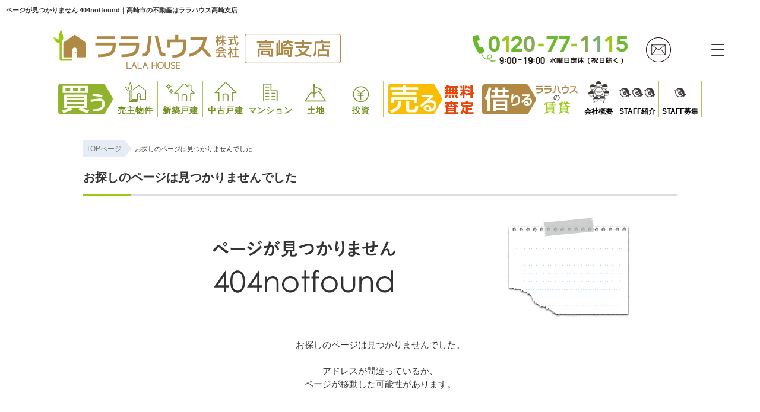

--- FILE ---
content_type: text/html; charset=Shift-jis
request_url: https://takasaki.lala.co.jp/index.php/condition?f_uid=takasaki&f_tabpage=2&ktype=2&type=area&pageNum=1&pageOrder=xMLOwSBBU0M%3D&pageMax=15&indication=gaikan&syubetsu=0&chinryoFrom=0&chinryoTo=9999999&chikunensu=0&senyuFrom=0&senyuTo=9999&ekitoho=0&area%5B0%5D=%CC%A7%B6%BF%C4%AE
body_size: 3651
content:
<!DOCTYPE HTML>
<html>
<head>
<meta content="IE=edge" http-equiv="X-UA-Compatible">
<meta http-equiv="Content-Type" content="text/html; charset=Shift_JIS">
<meta http-equiv="Content-Script-Type" content="text/javascript">
<meta http-equiv="Content-Style-Type" content="text/css">
 
<title>ページが見つかりません 404notfound｜高崎市の不動産はララハウス高崎支店</title>
<meta name="description" content="ララハウス高崎支店の404notfoundです。高崎市を中心に不動産情報（新築一戸建て、中古一戸建て、中古マンション、土地）を豊富に揃えています！高崎市の不動産のことならララハウス高崎支店にお任せください。">
<meta name="keywords" content="ページが見つかりません,404notfound,高崎市">
<meta name="viewport" content="width=1350">
<link rel="stylesheet" media="screen" type="text/css" href="/css/base.css" />
<link rel="stylesheet" media="screen" type="text/css" href="/css/common.css" />
<!--Fonticon start !!no touch!!-->
<link href="//use.fontawesome.com/releases/v6.1.1/css/all.css" rel="stylesheet">
<!--Fonticon end !!no touch!!-->
<script src="/analysis/analyze_js.php" type="text/javascript"></script>
<!--smartphone on_off start-->
<script type="text/javascript" src="/js/jquery.js"></script>
<script type="text/javascript" src="/js/show_switch.js"></script>
<!--smartphone on_off end-->
<script type="text/javascript" src="/js/h_menu.js"></script>
<!--pagetop-->
<link href="/css/pagetop.css" rel="stylesheet">
<script type="text/javascript" src="/js/pagetop.js"></script>
<!--/pagetop-->
<!--mouseover-->
<script src="/js/mouseover.js" type="text/javascript"></script>
<!--/mouseover-->
<meta name="format-detection" content="telephone=no">
<link rel="stylesheet" media="screen,print" type="text/css" href="/css/responsive.css" />
<link rel="stylesheet" media="screen,print" type="text/css" href="/css/contents.css" />
<link rel="stylesheet" media="screen,print" type="text/css" href="/css/company.css" />
<link rel="stylesheet" media="screen,print" type="text/css" href="/css/lpo_pc.css" />
<link rel="stylesheet" media="screen,print" type="text/css" href="/css/res_catalog.css" />
<script type="text/javascript" src="/jcjs/for_cms_rwd.js"></script>
<!-- Google Tag Manager -->
<script>(function(w,d,s,l,i){w[l]=w[l]||[];w[l].push({'gtm.start':
new Date().getTime(),event:'gtm.js'});var f=d.getElementsByTagName(s)[0],
j=d.createElement(s),dl=l!='dataLayer'?'&l='+l:'';j.async=true;j.src=
'https://www.googletagmanager.com/gtm.js?id='+i+dl;f.parentNode.insertBefore(j,f);
})(window,document,'script','dataLayer','GTM-57MR2S25');</script>
<!-- End Google Tag Manager --></head>
<body>
<!-- Google Tag Manager (noscript) -->
<noscript><iframe src="https://www.googletagmanager.com/ns.html?id=GTM-57MR2S25"
height="0" width="0" style="display:none;visibility:hidden"></iframe></noscript>
<!-- End Google Tag Manager (noscript) --><!-------------- main -------------->
<div id="main">
<h1>ページが見つかりません 404notfound｜高崎市の不動産はララハウス高崎支店</h1>
<!--------------header-------------->
<div class="h_top_menu">
 <div class="h_logo">
  <a href="/"><img src="/img/common/head_logo_brown.webp" alt="ララハウス株式会社　高崎支店"></a>
 </div>
 <div class="h_con_r">
  <div class="h_tel">
   <a href="tel:0120-77-1155"><img src="/img/common/h_tel.webp" alt="0120-77-1155"></a>
  </div>
  <a href="/form_nomal/"><img src="/img/common/h_mail.webp" alt="メール"></a>
 </div>
</div>

<header>
 <nav>
  <ul>
   <li><a href="/search.php"><img src="/img/common/h_buy_off.webp" alt="買う"></a></li>
   <li><a href="/list/1-60-60-66-66/0-1-4-1-2/">売主物件 </a></li>
   <li><a href="/list/1-66/0-1/">新築戸建 </a></li>
   <li><a href="/list/1-66/0-2/">中古戸建 </a></li>
   <li><a href="/list/1-66/0-3/">マンション</a></li>
   <li><a href="/list/1-66/0-4/">土地</a></li>
   <li><a href="/list/1-5/0-4/">投資</a></li>
   <li><a href="/sell/"><img src="/img/common/h_sale_off.webp" alt="不動産売却専門サイト｜無料査定"></a></li>
   <li><a href="/chintai_list/"><img src="/img/common/h_rent_off.webp" alt="ララハウスの賃貸"></a></li>
   <li><a href="/company/">会社概要</a></li>
   <li><a href="/staff/">STAFF紹介</a></li>
   <li><a href="https://recruit.lala.co.jp/" target="_blank">STAFF募集</a></li>
  </ul>
 </nav>
</header>

<!----------------/nav----------------->

  <!----------------nav----------------->
  <div id="navArea">
   <nav>
    <div class="side_nav_wrap">
     <div class="inside_f_logo"><a href="/"><img src="/img/common/head_logo_brown.webp" alt="ララハウス株式会社　高崎支店"></a>
     </div>

     <div class="side_top_link">
      <ul>
       <li class="logout_show" style="display: list-item;"><a href="/user_regist.php"><i class="fas fa-user"></i>会員登録</a></li>
       <li class="logout_show" style="display: list-item;"><a href="/login/"><i class="fas fa-door-open"></i>ログイン</a></li>
       <li class="login_show" style="display: none;"><a href="/member/"><i class="fas fa-user"></i>マイページ</a></li>
       <li><a href="/preview_reserve.php"><i class="far fa-calendar-alt"></i>来店予約</a></li>
       <li><a href="/form_nomal/"><i class="far fa-envelope"></i>お問い合わせ</a></li>
      </ul>
     </div>

     <div class="side_main_link">
      <ul>
       <li><a href="/">トップページ</a></li>
       <li><a href="/search.php">物件検索</a></li>
       <li><a href="/city_list.php">町名から探す</a></li>
       <li><a href="/school_list.php">学区から探す</a></li>
       <li class="logout_show"><a href="/user_regist.php">会員登録</a></li>
       <li class="login_show"><a href="/member/">マイページ</a></li>
       <li class="logout_show"><a href="/login/">ログイン</a></li>
       <li class="login_show"><a href="/logout.php">ログアウト</a></li>
       <li><a href="/favorite.php">検討リスト</a></li>
       <li><a href="/staff/">スタッフ紹介</a></li>
       <li><a href="/voice/">お客様の声</a></li>
       <li><a href="/blog/">スタッフブログ</a></li>
       <li><a href="/openhouse/">現地販売会</a></li>
       <li><a href="/chirashi/">チラシ情報</a></li>
       <li><a href="/info/">インフォメーション</a></li>
       <li><a href="/company/">会社概要</a></li>
       <li><a href="/design_house/">空間デザイン事例</a></li>
       <li><a href="/catalog/">マンションガイド</a></li>
       <li><a href="/strength/">当社6つの強み</a></li>
       <li><a href="/reno_rent/" target="_blank">コンバージョン住宅</a></li>
       <li><a href="/form_nomal/">お問合せ</a></li>
       <li><a href="/privacy/">個人情報保護方針</a></li>
      </ul>
     </div>

     <div class="side_com_link">
      <ul>
      <li><a href="/list/1-60-60-66-66/0-1-4-1-2/">売主物件 </a></li>
       <li><a href="/list/1-66/0-1/">新築戸建</a></li>
       <li><a href="/list/1-66/0-2/">中古戸建</a></li>
       <li><a href="/list/1-66/0-4/">土地</a></li>
       <li><a href="/list/1-66/0-3/">マンション</a></li>
       <li><a href="/list/1-66/0-5/">収益物件</a></li>
      </ul>
      <ul>
       <li><a href="/sell/">不動産売却専門サイト</a></li>
       <li><a href="/sale_result/">不動産売却実績</a></li>
       <li><a href="/form_sale/">売却無料査定</a></li>
      </ul>
      <ul>
       <li><a href="/chintai_list/">ララハウスの賃貸</a></li>
      </ul>
     </div>

    </div>
   </nav>
   <div class="toggle_btn_c">
    <span></span>
    <span></span>
    <span></span>
   </div>
   <div id="mask"></div>
  </div>
  <!----------------/nav----------------->
<!--------------/header-------------->

<!-------------- container -------------->
<div class="container">

<div itemscope itemtype="http://schema.org/BreadcrumbList" class="pan_wrap" class="pan_wrap">
  <div itemprop="itemListElement" itemscope itemtype="http://schema.org/ListItem">
   <a href="/" itemprop="item"><span itemprop="name">TOPページ</span></a>
   <meta itemprop="position" content="1" />
  </div>
  <div itemprop="itemListElement" itemscope itemtype="http://schema.org/ListItem">
   <span itemprop="name">お探しのページは見つかりませんでした</span>
   <meta itemprop="position" content="2" />
  </div>
</div>

 <h2 class="rhs_title_h2">お探しのページは見つかりませんでした</h2>

 <div class="error_wrap">
  <div class="error_main">
   <p><img src="/img/404notfound.png" alt="ページが見つかりません 404notfound" /></p>
   <p><img src="/img/404_illust.png" alt="" /></p>
  </div>
  <div class="error_txt">お探しのページは見つかりませんでした。<br /><br />アドレスが間違っているか、<br />ページが移動した可能性があります。</div>
  <div class="error_link">
   <ul>
    <li><a href="/search.php">条件を指定して検索をする<i class="fa fa-angle-right"></i></a></li>
    <li><a href="/form_nomal">直接お問合せ・web予約はこちら<i class="fa fa-angle-right"></i></a></li>
   </ul>
  </div>
 </div>

</div>
<!-------------- /container -------------->



<!-------------- footer -------------->
<p id="page-top"><a href="#top"><img src="/img/common/page_top.webp" alt="page_top"></a></p>

<div class="f_all_wrap">

 <div class="lala_group_wrap">
  <div class="lala_group_inner">
   <h2><img src="/img/common/f_gp_ti.webp" alt="LALA HOUSE GROUP OUR BRAND"></h2>
   <ul>
    <li><a href="https://www.lala.co.jp/" target="_blank"><img src="/img/common/f_logo_01.webp" alt="ララハウス株式会社"></a></li>
    <li><a href="https://letemps.lala.co.jp/" target="_blank"><img src="/img/common/f_logo_02.webp" alt="ル・タン建築設計事務所"></a></li>
    <li><a href="https://modern-inc.jp/" target="_blank"><img src="/img/common/f_logo_03.webp" alt="モダン株式会社"></a></li>
    <li><a href="http://6c.design/" target="_blank"><img src="/img/common/f_logo_04.webp" alt="ロクシーデザイン"></a></li>
    <li><a href="https://haco.lala.co.jp/" target="_blank"><img src="/img/common/f_logo_05.webp" alt="HACOワーキングスペース"></a></li>
    <li><a href="https://tree.lala.co.jp/" target="_blank"><img src="/img/common/f_logo_06.webp" alt="ツリー高崎"></a></li>
    <li><a href="https://lalapark.lala.co.jp/" target="_blank"><img src="/img/common/f_logo_07.webp" alt="ララパークSUEHIRO"></a></li>
   </ul>
   <div class="company_btn">
    <a href="https://www.lala.co.jp/" target="_blank"><img src="/img/common/f_com_off.webp" alt="コーポレートサイトへ"></a>
   </div>
  </div>
 </div>

 <footer>
  <div class="f_inner">
   <div class="f_con_l">
    <div class="f_logo">
     <a href="/"><img src="/img/common/head_logo_brown.webp" alt="ララハウス株式会社　高崎支店"></a>
    </div>
    <ul>
     <li><a href="/list/1-60-60-66-66/0-1-4-1-2/">売主物件 </a></li>
     <li><a href="/list/1-66/0-1/">新築戸建</a></li>
     <li><a href="/list/1-66/0-4/">土地</a></li>
     <li><a href="/list/1-66/0-5/">収益物件</a></li>
     <li><a href="/list/1-66/0-2/">中古戸建</a></li>
     <li><a href="/list/1-66/0-3/">マンション</a></li>
    </ul>
    <ul class="f_con_l_s">
     <li><a href="/sell/">不動産売却専門サイト</a></li>
     <li><a href="/appraisal/">不動産売却査定実績</a></li>
     <li><a href="/form_sale/">売却無料査定</a></li>
    </ul>
    <ul>
     <li><a href="/chintai_list/">ララハウスの賃貸</a></li>
    </ul>
   </div>

   <div class="f_con_r">
    <p>是非、お気軽にご相談ください</p>
    <div class="f_cv_wrap">
     <div class="f_tel">
      <a href="tel:0120-77-1115"><img src="/img/common/h_tel.webp" alt="0120-77-1115"></a>
     </div>
     <ul>
      <li><a href="/preview_reserve.php"><img src="/img/common/f_btn_01.webp" alt="来店予約"></a></li>
      <li><a href="/form_nomal/"><img src="/img/common/f_btn_02.webp" alt="問合わせ"></a></li>
     </ul>
    </div>

    <div class="f_link_wrap">
     <div class="f_link_list">
      <span>メインメニュー</span>
      <ul>
       <li><a href="/">高崎不動産トップ</a></li>
       <li><a href="/search.php">物件検索</a></li>
       <li><a href="/city_list.php">町名から探す</a></li>
       <li><a href="/school_list.php">学区から探す</a></li>
       <li class="logout_show"><a href="/user_regist.php">会員登録</a></li>
       <li class="login_show"><a href="/member/">マイページ</a></li>
       <li class="logout_show"><a href="/login/">ログイン</a></li>
       <li class="login_show"><a href="/logout.php">ログアウト</a></li>
       <li><a href="/favorite.php">検討リスト</a></li>
       <li><a href="/staff/">スタッフ紹介</a></li>
       <li><a href="/voice/">お客様の声</a></li>
       <li><a href="/blog/">スタッフブログ</a></li>
       <li><a href="/openhouse/">現地販売会</a></li>
       <li><a href="/chirashi/">チラシ情報</a></li>
       <li><a href="/info/">インフォメーション</a></li>
       <li><a href="/company/">会社概要</a></li>
       <li><a href="/custom_home/">注文住宅</a></li>
       <li><a href="/design_house/">空間デザイン事例</a></li>
       <li><a href="/catalog/">マンションガイド</a></li>
       <li><a href="/strength/">当社6つの強み</a></li>
       <li><a href="/reno_rent/" target="_blank">コンバージョン住宅</a></li>
       <li><a href="/form_nomal/">お問合せ</a></li>
       <li><a href="/privacy/">個人情報保護方針</a></li>
      </ul>
     </div>
     <div class="f_link_list">
      <span>エリア検索メニュー</span>
      <ul>
       <li><a href="/list/1-4-64/0-198-8/">高崎市</a></li>
       <li><a href="/list/1-4-64/0-200-8/">前橋市</a></li>
       <li><a href="/list/1-4-64/0-199-8/">渋川市</a></li>
       <li><a href="/list/1-4-64/0-196-8/">藤岡市</a></li>
       <li><a href="/list/1-4-64/0-195-8/">富岡市</a></li>
       <li><a href="/list/1-4-64/0-214-8/">玉村町</a></li>
       <li><a href="/list/1-4-64/0-197-8/">安中市</a></li>  
       <li><a href="/list/1-4-64/0-202-8/">甘楽町</a></li>
       <li><a href="/list/1-4-64/0-217-8/">吉岡町</a></li>
       <li><a href="/list/1-4-64/0-203-8/">榛東村</a></li>
      </ul>
     </div>
    </div>
   </div>
  </div>
 </footer>
</div>

<!--/new_header-->


<!--検索履歴用js記述のため削除しない-->
<script type="text/javascript" src="/js/search_history.js"></script>
<!-------------- /footer -------------->

</div>
<!-------------- /main -------------->

<!-------------- sp_navi -------------->

<!-------------- /sp_navi -------------->
</body>
</html>

--- FILE ---
content_type: text/css
request_url: https://takasaki.lala.co.jp/css/common.css
body_size: 5256
content:
@charset "shift_jis";

/* CSS Document */

/*************************************************/

/*common.cssはサイト個別で変更をかける時の       */
/*CSSになります。変更する際は気をつけてください  */

/* コメントアウト例（その他cssファイルでも活用してください） */
/* 制作を始める時にはtop.css、header.css、h_menu.cssの中身をを削除してください */
/* ナビメニューのプルダウンを使用したい場合にはh_menu.cssの記述を参考にしてみてください。 */

/* ----------------------------------------
　ディレクトリ名・ページ名等
---------------------------------------- */

/* 対象箇所
---------------------------------------- */

/*************************************************/

/* ----------------------------------------
　common
---------------------------------------- */

body {
	color: #333333;
	font-size: 12px;
	font-weight: normal;
	line-height: 18px;
	margin: 35px 0 0 0;
	padding: 0;
	font-family: "游ゴシック体", "Yu Gothic", YuGothic, "ヒラギノ角ゴ Pro",
		"Hiragino Kaku Gothic Pro", "メイリオ", Meiryo, "MS Pゴシック",
		"MS PGothic", sans-serif;
}

ul {
	padding: 0;
	margin: 0;
}

ul li {
	list-style: none;
}

a {
    text-decoration: none;
    color: #000;
    transition: all .3s;
}

H1 {
	color: #333;
	font-size: 11px;
	text-align: left;
	width: 50%;
	line-height: 35px;
	padding-left: 10px;
	float: left;
	position: absolute;
	top: 0;
	z-index: 150;
	margin: 0;
	overflow: hidden;
	white-space: nowrap;
	text-overflow: ellipsis;
}

.head_title {
	color: #333;
	font-size: 11px;
	text-align: left;
	width: 50%;
	line-height: 35px;
	padding-left: 10px;
	float: left;
	position: absolute;
	top: 0;
	z-index: 150;
	margin: 0;
	overflow: hidden;
	white-space: nowrap;
	text-overflow: ellipsis;
	font-weight: bold;
}

.login_show {
	display: none;
}

.logout_show {
	display: none;
}

.pc_off {
	display: none !important;
}
.toushi_mode {
	display: none !important;
}
/* ----------------------------------------
全体のタイトルスタイル統一
---------------------------------------- */
/* H1 */
.rhs_title_h1 {
	margin: 50px auto 30px auto;
	padding: 0 0 15px 0;
	position: relative;
	font-size: 20px;
	line-height: 28px;
	border-bottom: 3px solid #ddd;
	width: auto !important;
	float: none;
	color: #333 !important;
	z-index: 0;
	overflow: initial;
	white-space: normal;
	text-overflow: clip;
}

.rhs_title_h1:after {
	position: absolute;
	content: " ";
	border-bottom: solid 3px #042455;
	bottom: -3px;
	width: 80px;
	display: block;
	left: 0px;
}

.container .rhs_title_h1 {
	margin-top: 20px;
}
/* H2 */
.rhs_title_h2 {
	margin: 50px auto 30px auto;
	padding: 0 0 15px 0;
	position: relative;
	font-size: 20px;
	line-height: 28px;
	border-bottom: 3px solid #ddd;
}

.rhs_title_h2:after {
	position: absolute;
	content: " ";
	border-bottom: solid 3px #9cc813;
	bottom: -3px;
	width: 80px;
	display: block;
	left: 0px;
}

.container .rhs_title_h2 {
	margin-top: 20px;
}

/* 物件詳細のH3 */
.rhs_title_h3 {
	margin: 0 0 15px 0;
	padding: 0 0 12px 0;
	border-bottom: 2px solid #ddd;
	font-size: 16px;
	line-height: 22px;
	font-weight: bold;
	text-align: left;
	position: relative;
}

.rhs_title_h3:after {
	position: absolute;
	content: " ";
	border-bottom: solid 2px #042455;
	bottom: -2px;
	width: 50px;
	display: block;
	left: 0px;
}

/* ----------------------------------------
レンタルコンテンツのお問合せボタン
---------------------------------------- */
.rental_inq {
	width: 720px;
	margin: 0 auto;
}

.rental_inq a {
	box-sizing: border-box;
	border: 3px solid #ff7f00;
	background: #ff7f00;
	color: #fff;
	position: relative;
	display: block;
	font-size: 20px;
	line-height: 18px;
	padding: 30px 0;
	text-decoration: none;
	text-align: center;
	font-weight: bold;
	letter-spacing: 1px;
}

.rental_inq a:after {
	position: absolute;
	bottom: -5px;
	content: "";
	vertical-align: middle;
	right: -5px;
	box-sizing: border-box;
	width: 10px;
	height: 10px;
	border: 10px solid transparent;
  border-left: 10px solid #fff;
	transform: rotate(45deg);
}

.rental_inq a:hover {
	background: #fff;
	color: #ff7f00;
}

.rental_inq a:hover:after {
	border-left: 10px solid #ff7f00;
}

/**********
2023.03 マイページ改修
******************************/
/* main_mypage_menu */
.main_mypage_menu {
	margin: 0 0 30px 0;
}
.main_mypage_menu ul {
	display: flex;
	flex-wrap: wrap;
	gap: 16px;
	margin: 0;
	padding: 0;
	list-style: none;
}
.main_mypage_menu ul li p,
.main_mypage_menu ul li a {
	display: flex;
	align-items: center;
	justify-content: space-between;
	width: 382px;
	margin: 0;
	box-sizing: border-box;
	border: 1px solid #607594;
	border-radius: 3px;
	box-shadow: 0px 2px 0px 0px #607594;
	font-weight: bold;
	text-decoration: none;
}
.main_mypage_menu ul li a {
	padding: 26px 12px 24px 20px;
}
.main_mypage_menu ul li p,
.main_mypage_menu ul li a.mypage_menu_ac {
	padding: 27px 12px 23px 20px;
	background: #607594;
  color: #fff;
}
.main_mypage_menu ul li a {
	color: #607594;
	transition: all 0.2s;
}
.main_mypage_menu ul li p i.mypage_menu_icon,
.main_mypage_menu ul li a i.mypage_menu_icon {
	font-size: 22px;
}
.main_mypage_menu ul li p i.fa-angle-right,
.main_mypage_menu ul li a i.fa-angle-right {
	font-size: 16px;
}
.main_mypage_menu ul li p i.fa-angle-right,
.main_mypage_menu ul li a.mypage_menu_ac i.fa-angle-right {
	color: #607594;
}
.main_mypage_menu ul li p span,
.main_mypage_menu ul li a span {
	padding: 0 20px 0 0;
	font-size: 18px;
	line-height: 23px;
	letter-spacing: 0.8px;
}
.main_mypage_menu ul li a:hover {
	transform: translateY(2px);
	box-shadow: 0px 0px 0px 0px #607594;
	background: #607594;
  color: #fff;
}
.main_mypage_menu ul li a.mypage_menu_ac:hover {
	transform: translateY(0px);
	box-shadow: 0px 2px 0px 0px #607594;
}
h2.mp_title {
	background: #607594;
}
input.member_add_btn {
	background-color: #607594;
	border: 1px solid #607594;
}
input.member_add_btn:hover {
	color: #607594;
}
input.member_add_btn:focus {
	color: #607594;
}
#mp_bukken
  .mp_oshirase2
  ul.mp_oshirase2_inner
  .osusume_list
  .shosai_link_box
  .shosai_link_tl:after {
	background: #607594;
}
#mp_bukken .osusume_more a {
	border: 1px solid #607594;
	box-shadow: 0px 2px 0px 0px #607594;
	color: #607594;
}
#mp_bukken .osusume_more a:hover {
	box-shadow: 0px 0px 0px 0px #607594;
	background: #607594;
}
.mem_match_conf .line-bg .selbg-title {
	background-color: #607594;
}

/* ----------------------------------------
　学区検索　表示・非表示
---------------------------------------- */
/*
.gakku_comment , .srch_school , .s-school , .sho_school , .sho_school_text , .list_map_school , .sho_catalog_school{
	display:none;
}
*/

/* ----------------------------------------
　スポット情報　表示・非表示（物件詳細・マンションカタログ）
---------------------------------------- */
/*
.catalog_spot_wrap, .shosai_spot_wrap{
	display:none;
}
*/

/* ----------------------------------------
　来店予約システム
---------------------------------------- */

/* ----------------------------------------
　利用する場合はこちらを読み込む
---------------------------------------- */

.on_raiten {
	display: none !important;
}

/* ----------------------------------------
　利用しない場合はこちらを読み込む
---------------------------------------- */
/*
.off_raiten{
	display:none !important;
}
*/
/**********
2023.05 お気に入り関連項目
******************************/
.maincontents .fav_checkbtn input[type="button"] {
	font-family: "Arial", "游ゴシック", YuGothic, "ヒラギノ角ゴ Pro",
		"Hiragino Kaku Gothic Pro", "メイリオ", "Meiryo", sans-serif;
}
/**********
2023.05 お気に入り関連項目 end
******************************/
/* ----------------------------------------
header
---------------------------------------- */
.h_top_menu {
	display: flex;
	justify-content: space-between;
	width: 1100px;
	margin: 0 auto;
	padding-top: 15px;
}

.h_con_r {
	display: flex;
	align-items: center;
	padding-right: 60px;
}

.h_tel {
	margin-right: 30px;
}

header {
	padding: 10px 0;
	margin: 10px 0;
}

header nav {
	width: 1100px;
	margin: 0 auto;
}

header nav ul {
	display: flex;
	align-items: center;
	padding: 0;
}

header nav ul li a {
	height: 60px;
	display: flex;
	justify-content: center;
	align-items: center;
	font-size: 18px;
	font-weight: bold;
	color: #000;
	letter-spacing: 2px;
	text-align: center;
	padding: 0px 8px;
	border-right: solid 1px #aac65f;
}

header nav ul li a:hover {
	text-decoration: underline;
}

header nav ul li:first-child a {
	border-right: none;
	padding-right: 0;
}

header nav ul li:nth-child(7) a {
	border-right: solid 1px #dabd5f;
}

header nav ul li:nth-child(8) a,
header nav ul li:nth-child(9) a,
header nav ul li:nth-child(10) a {
	border-right: solid 1px #acadad;
}

header nav ul li:nth-child(2) a,
header nav ul li:nth-child(3) a,
header nav ul li:nth-child(4) a,
header nav ul li:nth-child(5) a,
header nav ul li:nth-child(6) a,
header nav ul li:nth-child(7) a {
	color: #708f1d;
	flex-direction: column;
	font-size: 14px;
	min-width: 76px;
	box-sizing: border-box;
	padding: 0;
	letter-spacing: 1px;
}

header nav ul li:nth-child(2) a::before,
header nav ul li:nth-child(3) a::before,
header nav ul li:nth-child(4) a::before,
header nav ul li:nth-child(5) a::before,
header nav ul li:nth-child(6) a::before,
header nav ul li:nth-child(7) a::before {
	content: "";
	display: block;
	background: url(../img/common/h_sy_icon06.webp);
	background-size: contain;
	background-position: bottom;
	background-repeat: no-repeat;
	width: 50px;
	height: 33px;
	margin-bottom: 5px;
}

header nav ul li:nth-child(3) a::before {
	background: url(../img/common/h_sy_icon01.webp);
	background-position: bottom;
	background-repeat: no-repeat;
	height: 33px;
}

header nav ul li:nth-child(4) a::before {
	background: url(../img/common/h_sy_icon02.webp);
	background-position: bottom;
	background-repeat: no-repeat;
	width: 39px;
}

header nav ul li:nth-child(5) a::before {
	background: url(../img/common/h_sy_icon07.webp);
	background-position: bottom;
	background-repeat: no-repeat;
	width: 25px;
}

header nav ul li:nth-child(6) a::before {
	background: url(../img/common/h_sy_icon04.webp);
	background-position: bottom;
	background-repeat: no-repeat;
	width: 37px;
}

header nav ul li:nth-child(7) a::before {
	background: url(../img/common/h_sy_icon05.webp);
	background-position: bottom;
	background-repeat: no-repeat;
	width: 27px;
}

header nav ul li:nth-child(9) a,
header nav ul li:nth-child(10) a,
header nav ul li:nth-child(11) a,
header nav ul li:nth-child(12) a {
	flex-direction: column;
	font-size: 12px;
	padding: 0 5px;
	letter-spacing: 0px;
}

header nav ul li:nth-child(10) a::before,
header nav ul li:nth-child(11) a::before,
header nav ul li:nth-child(12) a::before {
	content: "";
	display: block;
	background: url(../img/common/h_com.webp);
	width: 35px;
	height: 38px;
	margin-bottom: 5px;
}

header nav ul li:nth-child(11) a::before {
	background: url(../img/common/h_staff.webp);
	background-position: center;
	background-repeat: no-repeat;
	width: 61px;
}

header nav ul li:nth-child(12) a::before {
	background: url(../img/common/h_staff_boshu.webp);
	background-position: center;
	background-repeat: no-repeat;
	width: 20px;
}

/* ----------------------------------------
　header 固定
---------------------------------------- */

.new_header {
	background-color: #042455;
	width: 100%;
	height: 35px;
	position: fixed;
	top: 0;
	z-index: 100;
}

.new_header_inner {
	width: 1200px;
	margin: 0 auto;
	overflow: auto;
}

.new_header_icon {
	float: left;
	margin: 8px 0 0 0;
}

.new_header_menu {
	float: right;
	margin-top: 6px;
}

.new_header_menu ul {
	margin: 0;
	padding: 0;
	overflow: hidden;
}

.new_header_menu li {
	width: 110px;
	list-style-type: none;
	background-color: #eeeeee;
	float: left;
	padding: 0;
	margin-right: 6px;
	text-align: center;
}

.new_header_menu li:nth-child(5),
.new_header li:nth-child(6) {
	background-color: #d33f0e;
}

.new_header_menu li:nth-child(5) a,
.new_header li:nth-child(6) a {
	color: #ffffff;
}

.new_header_menu a {
	color: #303030;
	text-decoration: none;
	display: block;
	padding: 3px 10px;
	height: 16px;
	line-height: 16px;
	font-size: 12px;
	letter-spacing: 1px;
}

.new_header_menu a i {
	margin: 0 5px 0 0;
}

.new_header_menu a img {
	float: left;
}

#header_home {
	width: 40px !important;
	background: none !important;
}

#header_home a {
	padding: 0px !important;
	height: 22px !important;
	width: 100% !important;
}

#header_home a img {
	margin: 0px auto;
	float: none;
}

.new_header_icon:hover,
.new_header_menu li:hover {
	filter: alpha(opacity=70);
	-moz-opacity: 0.7;
	opacity: 0.7;
}

.new_header_home {
	width: 75px !important;
}

.new_header_home a {
	padding: 3px 5px;
}

/* ----------------------------------------
sidebar
---------------------------------------- */

.side_company {
	margin-top: 35px;
}

.side_company img {
	display: block;
	margin: 0 auto;
}

.side_company ul li a:hover {
	opacity: 0.8;
}

/* ----------------------------------------
side
---------------------------------------- */
.side_wrap {
 width: 200px;
}

.side_kaiin_bnr {
 position: relative;
 margin-bottom: 35px;
}

.side_kaiin_bnr:hover {
 opacity: 0.8;
}

.side_login_txt {
 color: #000;
 position: absolute;
 font-size: 16px;
 bottom: 20px;
 left: 50px;

 font-weight: bold;
 text-decoration: underline;
}

.side_login_txt:hover {
 color: #e8380d;
}

.side_kensu_cont {
 margin-bottom: 35px;
 border: solid 1px #a38f6f;
 position: relative;
 padding-bottom: 15px;
}

.side_kensu_cont h2 {
 text-align: center;
 font-size: 20px;
 color: #fff;
 background-color: #a28e6e;
 letter-spacing: 2px;
 padding: 4px 0px;
 line-height: 26px;
 letter-spacing: 4px;
 font-weight: bold;
 margin: 0;
}

.side_kousin_cont {
 padding: 20px 12px 10px 12px;
}

.side_kensu_ti {
 text-align: center;
 border-bottom: solid 13px #ffec78;
 position: relative;
 color: #e8380d;
 font-size: 26px;
 font-weight: bold;
}

.side_kensu_ti::before {
 display: block;
 width: 36px;
 height: 37px;
 content: "";
 background-image: url(/img/common/side_kaiin_star.webp);
 position: absolute;
 left: 0px;
 top: -10px;
 background-repeat: no-repeat;
}

.side_kensu_ti::after {
 display: block;
 width: 31px;
 height: 37px;
 content: "";
 background-image: url(/img/common/side_kaiin_star.webp);
 position: absolute;
 right: 0px;
 top: -10px;
 background-repeat: no-repeat;
}

.side_kensu_cont p {
 text-align: center;
 font-size: 14px;
 font-weight: bold;
 margin-top: 5px;
}

.side_kensu_cont ul {
 border: solid 3px #e8380d;
 margin-top: 10px;
}

.side_kensu_cont ul li {
 display: flex;
 padding: 0px 3px;
 justify-content: space-between;
}

.side_kensu_cont ul li:first-child {
 border-bottom: solid 1px #f07c63;
}

.side_kensu_cont ul li p {
 width: 85px;
 border-right: solid 1px #f07c63;
 font-size: 13px;
 margin-top: 0px;
 display: flex;
 align-items: center;
 justify-content: center;
 font-weight: bold;
}

.side_kensu_cont ul li span {
 font-size: 16px;
 font-weight: bold;
}

.side_kensu_cont ul li span span {
 color: #e8380d;
 font-size: 26px;
 font-family: 'Arial', 'ヒラギノ角ゴ Pro W3', 'Hiragino Kaku Gothic Pro', 'メイリオ', 'Meiryo', sans-serif;
 font-weight: 500;
 line-height: 40px;
}

.side_kensu_days {
 font-size: 12px !important;
 text-align: right !important;
}

.side_smistep_cont {
 margin-top: 35px;
}

.juutaku_anshin_jigyo {
 margin-top: 35px;
}

.side_company {
 margin-top: 35px;
}

.side_company img {
 display: block;
 margin: 0 auto;
}

.side_company ul li a:hover {
 opacity: 0.8;
}

/* ----------------------------------------
footer
---------------------------------------- */

.f_all_wrap {
	overflow: hidden;
}

.lala_group_wrap {
	padding-top: 80px;
}

.lala_group_inner {
	width: 1100px;
	margin: 0 auto;
	position: relative;
}

.lala_group_inner::before {
	content: "";
	display: block;
	background: url(../img/common/f_img_l.webp);
	width: 691px;
	height: 268px;
	position: absolute;
	bottom: -6px;
	right: 860px;
}

.lala_group_inner::after {
	content: "";
	display: block;
	background: url(../img/common/f_img_r.webp);
	width: 364px;
	height: 46px;
	position: absolute;
	bottom: 0;
	right: -445px;
}

.lala_group_inner h2 {
	text-align: center;
	margin: 0 0 30px;
}

.lala_group_inner ul {
	width: 730px;
	margin: 0 auto;
	display: flex;
	justify-content: center;
	flex-wrap: wrap;
}

.lala_group_inner ul li {
	margin: 0 10px 10px;
}

.lala_group_inner ul li a:hover {
	opacity: 0.8;
}

.company_btn {
	position: absolute;
	bottom: -10px;
	right: -100px;
}

footer {
	background: linear-gradient(
		0deg,
		rgba(255, 255, 255, 1) 85%,
		rgba(240, 240, 236, 1) 100%
	);
	padding: 120px 0 80px;
}

.f_inner {
	width: 1100px;
	margin: 0 auto;
	display: flex;
	justify-content: space-between;
	position: relative;
}

.f_inner::before {
	content: "";
	display: block;
	background: url(../img/common/f_icon.webp);
	width: 754px;
	height: 67px;
	position: absolute;
	top: -150px;
	left: 814px;
}

.f_con_l {
	margin-right: 30px;
	padding-right: 30px;
	border-right: 4px solid #e0dfd1;
}

.f_logo {
	margin-bottom: 40px;
}

.f_con_l ul {
	display: flex;
	flex-wrap: wrap;
	margin-left: 30px;
	margin-bottom: 15px;
	padding-left: 100px;
	position: relative;
}
.f_con_l_s{
	margin-bottom: 30px !important;
}

.f_con_l ul::before {
	content: "";
	display: block;
	background: url(../img/common/f_bgy.webp);
	width: 71px;
	height: 40px;
	position: absolute;
	left: 0;
	top: 0;
}

.f_con_l ul:nth-child(3)::before {
	background: url(../img/common/f_sale.webp);
	width: 69px;
}

.f_con_l ul:nth-child(4)::before {
	background: url(../img/common/f_rent.webp);
}

.f_con_l ul li {
	width: 33%;
	margin-bottom: 5px;
}

.f_con_l ul li a {
	color: #708f1d;
	font-size: 14px;
	font-weight: bold;
	letter-spacing: 1px;
}

.f_con_l ul li a:hover {
	text-decoration: underline;
}

.f_con_l ul:nth-child(3) li {
	width: 50%;
}

.f_con_l ul:nth-child(3) li a {
	color: #c59600;
}

.f_con_l ul:nth-child(4) li {
	width: 50%;
}

.f_con_l ul:nth-child(4) li a {
	color: #98825e;
}

.f_con_r {
	width: 590px;
	position: relative;
}

.f_con_r p {
	font-size: 18px;
	color: #898989;
	font-weight: bold;
	display: block;
	width: 100%;
	text-align: center;
	position: absolute;
	left: 0;
	top: -45px;
	letter-spacing: 2px;
	margin: 0;
}

.f_cv_wrap {
	display: flex;
	justify-content: space-between;
	align-items: center;
	margin-bottom: 40px;
	margin-top: -15px;
}

.f_cv_wrap ul {
	display: flex;
	align-items: center;
}

.f_cv_wrap ul li {
	margin-right: -15px;
}

.f_cv_wrap ul li a:hover {
	opacity: 0.8;
}

.f_tel img {
	width: 260px;
}

.f_link_wrap {
	display: flex;
}

.f_link_list:first-child {
	width: 400px;
	box-sizing: border-box;
	margin-right: 20px;
	padding-right: 20px;
	border-right: 2px solid #e0dfd1;
}

.f_link_list span {
	font-size: 14px;
	font-weight: bold;
	color: #000;
	display: block;
	margin-bottom: 20px;
}

.f_link_list ul {
	display: flex;
	flex-wrap: wrap;
	flex-direction: column;
	justify-content: space-between;
	height: 165px;
	padding: 0;
}

.f_link_list ul li {
	width: 33%;
}

.f_link_list ul li a {
	display: inline-block;
	color: #000;
	font-size: 12px;
	font-weight: bold;
	margin-bottom: 5px;
}

.f_link_list ul li a:hover {
	text-decoration: underline;
}

.f_link_list:last-child ul {
	height: 136px;
	width: 190px;
	justify-content: flex-start;
}

.f_link_list:last-child ul li {
	width: 50%;
}

/*--------page-top---------*/

#page-top {
	position: fixed;
	bottom: 20px;
	right: 20px;
	z-index: 10;
}

/* ----------------------------------------
nav
---------------------------------------- */
#navArea{
	position: relative;
    z-index: 2000;
}

#navArea nav {
	display: none;
	position: fixed;
	top: 0;
	right: 0;
	bottom: 0;
	width: 100%;
	height: 100%;
	background: rgba(0, 0, 0, 0.6);
	transition: 0.5s;
}

.side_nav_wrap ul {
	list-style: none;
}

.side_nav_wrap ul li a {
	font-size: 15px;
	font-weight: 700;
	letter-spacing: 1px;
	display: block;
	margin: 0;
	color: #fff;
	transition: 0.3s;
}

.inside_h_nav_btn ul {
	display: flex;
	flex-wrap: wrap;
	justify-content: space-between;
	margin-top: 20px;
}

.side_nav_wrap {
	min-width: 1000px;
	height: 100%;
	margin: 0 auto;
	padding-top: 80px;
	position: relative;
	box-sizing: border-box;
}

.side_top_link {
	position: absolute;
	right: 90px;
	top: 80px;
}

.inside_f_logo {
	position: absolute;
	left: 30px;
	top: 50px;
}

.side_sub_link ul,
.side_top_link ul {
	display: -webkit-flex;
	display: -moz-flex;
	display: -ms-flex;
	display: -o-flex;
	display: flex;
}

.side_top_link ul li a {
	display: block;
	margin-right: 20px;
	font-weight: 500;
	padding: 0;
	font-size: 13px;
}

.side_top_link ul li a i {
	margin-right: 5px;
}

.side_main_link ul {
	display: -webkit-flex;
	display: -moz-flex;
	display: -ms-flex;
	display: -o-flex;
}

.side_main_link {
	height: 100%;
	display: flex;
	align-items: center;
	justify-content: center;
}

.side_main_link ul {
	width: 760px;
	display: flex;
	flex-wrap: wrap;
	flex-direction: column;
	height: 55%;
	max-height: 345px;
}

.side_main_link ul li {
	width: 33%;
}

.side_main_link ul li a {
	margin-bottom: 25px;
	font-size: 20px;
	line-height: 24px;
	letter-spacing: 0.1em;
	transition: 0.3s;
}

.side_nav_wrap ul li a:hover {
	color: #9cc813;
	transition: 0.3s;
}

.side_main_link span {
	display: block;
	font-size: 11px;
	line-height: 11px;
	font-weight: 100;
	letter-spacing: 0.3em;
	margin-bottom: 10px;
}

.side_com_link {
	position: absolute;
	left: 15px;
	bottom: 5px;
}

.side_com_link ul {
	display: flex;
	align-items: center;
	flex-wrap: wrap;
	margin-bottom: 15px;
	position: relative;
	padding-left: 85px;
	height: 40px;
}

.side_com_link ul::before {
	content: "";
	display: block;
	background: url(../img/common/f_bgy.png);
	width: 71px;
	height: 40px;
	position: absolute;
	left: 0;
	top: 0;
}

.side_com_link ul:nth-child(2)::before {
	background: url(../img/common/f_sale.png);
	width: 69px;
}

.side_com_link ul:nth-child(3)::before {
	background: url(../img/common/f_rent.png);
}

.side_com_link ul li {
	margin-right: 10px;
}

.side_com_link ul li a {
	color: #fff;
	font-size: 13px;
	font-weight: bold;
	letter-spacing: 1px;
}

.side_com_link ul li a:hover {
	text-decoration: underline;
}

.side_com_link ul:nth-child(3) li {
	width: 50%;
}

.side_com_link ul:nth-child(4) li {
	width: 50%;
}

/*============
.toggle_btn_c
=============*/
.toggle_btn_c {
	display: block;
	position: fixed;
	top: 63px;
	right: 50px;
	width: 42px;
	height: 42px;
	cursor: pointer;
	z-index: 101;
	box-sizing: border-box;
}

.toggle_btn_c span {
	display: block;
	position: absolute;
	left: 10px;
	width: 22px;
	height: 2px;
	background-color: #333;
	border-radius: 2px;
	transition: all 0.5s;
}

.toggle_btn_c span:nth-child(1) {
	top: 11px;
}

.toggle_btn_c span:nth-child(2) {
	top: 19px;
}

.toggle_btn_c span:nth-child(3) {
	bottom: 11px;
}

.open .toggle_btn_c span {
	background-color: #fff;
}

.open .toggle_btn_c span:nth-child(1) {
	-webkit-transform: translateY(10px) rotate(-315deg);
	transform: translateY(10px) rotate(-315deg);
	top: 9px;
}

.open .toggle_btn_c span:nth-child(2) {
	opacity: 0;
}

.open .toggle_btn_c span:nth-child(3) {
	-webkit-transform: translateY(-10px) rotate(315deg);
	transform: translateY(-10px) rotate(315deg);
}

.inquiryt_2 {
	color: #ff0000;
	font-size: 23px;
	font-weight: bold;
	text-align: center;
	letter-spacing: 1px;
}

/*============
#mask
=============*/
#mask {
	transition: all 0.8s;
	opacity: 0;
	z-index: -1;
}

.open #mask {
	display: block;
	position: fixed;
	top: 0;
	left: 0;
	width: 100%;
	height: 100%;
	background: #000;
	opacity: 0.5;
	z-index: 98;
	cursor: pointer;
	transition: all 0.8s;
}

.open .toggle_btn_c {
	z-index: 9999;
}

.open nav {
	display: block !important;
	z-index: 100;
}

@media screen and (max-width: 1200px) {
	#navArea {
		display: none;
	}

}

/* ----------------------------------------
ipad
---------------------------------------- */
@media only screen and (min-device-width: 768px) and (max-device-width: 1024px) {

	header nav ul li a{ 
		font-size: 10px !important;
	}

}


/*============
物件検索一覧
=============*/
.l-roomlist{
	width: 780px;
    float: right;
    margin-left: 20px;
}
.l-sidenavi{
	width: 200px;
    float: left;
}


/*============
検討リスト
=============*/
.maincontents{
	float: right !important;
}



.page_none{
    text-align: center;
}

--- FILE ---
content_type: text/css
request_url: https://takasaki.lala.co.jp/css/pagetop.css
body_size: 151
content:
/* pagetop */





#page-top {


    position: fixed;


    bottom: 20px;


    right: 20px;

}


#page-top a {

    display: block;

    text-decoration: none;

    color: #000;

    transition: all .3s;

}



--- FILE ---
content_type: text/css
request_url: https://takasaki.lala.co.jp/css/responsive.css
body_size: 3485
content:
img {
	max-width: 100%;
	vertical-align: bottom;
}

ul,
li,
p {
	margin: 0;
	padding: 0;
	list-style: none;
}

#container {
	width: 100%;
}

.container {
	margin: 20px auto 50px;
	text-align: left;
}

.conts {
	width: 780px;
	float: right;
}

#main {
	transform: none !important;
}

.multi_container {
	width: 900px;
	margin: 0 auto;
}

.pc_off {
	display: none;
}

.float_r {
	float: right;
}

.float_l {
	float: left;
}

.clear {
	clear: both;
}

.mc_color {
	background: #DFF7F8;
	/*�ｽT�ｽC�ｽg�ｽﾉゑｿｽ�ｽ�ｽﾄ背�ｽi�ｽF�ｽ�ｽﾏ更*/
}

h2.multi_h2 {
	width: 900px;
}



h2.multi_h2 {
	font-size: 20px;
	line-height: 1.5rem;
	padding: 15px;
	background: #f5f5f5;
	text-align: left;
	margin: 0 0 20px 0;
}

.mc-list-group h3 {
	width: 900px;
	font-size: 14px;
	text-indent: 10px;
	line-height: 30px;
	background: #EEE;
	border-left: 5px solid #0066CC;
}

.mc-group ul {
	margin: 0;
	padding: 0;
	list-style: none;
}

.mc-group ul li {
	width: 150px;
	padding: 5px;
	margin: 9px;
	float: left;
	border: 1px solid #EEE;
}

.mc-group ul li:hover {
	background: #EEE;
}

.mc-group ul li img {
	max-width: 140px;
}

/* staff �ｽX�ｽ^�ｽb�ｽt�ｽﾐ会ｿｽ */

.staff {
	width: 900px;
	margin: 30px auto;
	font-size: 16px;
	overflow: hidden;
	text-align: left;
}

.staff ul {
	width: 900px;
	list-style: none;
	margin: 0;
	padding: 0;
}

.staff_1 li {
	margin-bottom: 30px;
}

.staff_1_name {
	display: block;
	line-height: 35px;
	font-weight: bold;
	text-indent: 10px;
	margin-bottom: 10px;
}

.staff_1_photo {
	width: 250px;
	margin-bottom: 10px;
	text-align: center;
}

.staff_1_photo img {
	max-width: 246px;
	border: 0;
	vertical-align: bottom;
	padding: 2px;
	border: 1px solid #999999;
}

.staff_1_prof {
	width: 630px;
	margin-bottom: 10px;
}

.staff_1_prof span {
	display: block;
	border-bottom: 1px dashed #aaaaaa;
	font-weight: bold;
}

.staff_1_prof p {
	margin: 5px 0 10px 0;
	font-size: 13px;
}

.staff_1_comment {
	font-size: 13px;
	border: 1px solid #999999;
	padding: 5px;
}

.staff_1_comment p {
	background: #eeeeee;
	margin: 0;
	padding: 5px;
}

/* staff shosai */
.staff_detail {
	text-align: left;
}

.staff_detail_main {
	overflow: hidden;
	margin-bottom: 10px;
}

.staff_detail_left {
	width: 370px;
	float: left;
}

.staff_detail_right {
	width: 510px;
	float: right;
}

.staff_detail_right span {
	background: #DFF7F8;
	/*�ｽT�ｽC�ｽg�ｽﾉゑｿｽ�ｽ�ｽﾄ背�ｽi�ｽF�ｽ�ｽﾏ更*/
	width: 510px;
	height: 40px;
	line-height: 40px;
	text-indent: 20px;
	color: #333;
	font-weight: bold;
	font-size: 15px;
	margin-bottom: 10px;
	display: block;
}

.staff_detail_right p {
	width: 490px;
	margin: 0 auto 20px;
}

.staff_detail_left span {
	background: #DFF7F8;
	/*�ｽT�ｽC�ｽg�ｽﾉゑｿｽ�ｽ�ｽﾄ背�ｽi�ｽF�ｽ�ｽﾏ更*/
	width: 370px;
	height: 40px;
	line-height: 40px;
	text-indent: 20px;
	color: #333;
	font-weight: bold;
	font-size: 15px;
	margin-bottom: 10px;
	display: block;

}

.staff_detail_left p {
	width: 360px;
	margin: 0 auto 20px;
	background: #eeeeee;
	padding: 5px;
}

.staff_detail_right img {
	max-width: 240px;
	margin-right: 5px;
	float: left;
	border: 1px solid #EEE;
	padding: 4px;
}

/* �ｽ�ｽ�ｽq�ｽl�ｽﾌ撰ｿｽ voices */
.voices {
	width: 900px;
	margin: 30px auto;
	font-size: 16px;
	text-align: left;
}

.voices ul {
	width: 900px;
	list-style: none;
	margin: 0;
	padding: 0;
}

.voices li {
	overflow: hidden;
}

.voices_2 li {
	border-bottom: 1px dotted #dddddd;
	margin-bottom: 15px;
	padding-bottom: 15px;
}

.voices_2 a {
	display: block;
	text-decoration: none;
}

.voices_2_title {
	display: block;
	line-height: 35px;
	font-weight: bold;
	text-indent: 10px;
	margin-bottom: 10px;
}

.voices_2_title a:hover {
	background: #dddddd;
}

.voices_2_photo {
	width: 250px;
	height: 200px;
}

.voices_2_photo a:hover img {
	border: 1px solid #FF9326;
}

.voices_2_photo img {
	max-width: 250px;
	max-height: 200px;
	border: 1px solid #999999;
	padding: 2px;
	vertical-align: bottom;

}

.voices_2_text {
	width: 630px;
}

.voices_2_text p {
	margin: 0;
	font-size: 13px;
	padding: 10px;
	overflow: hidden;
	line-height: 25px;
	height: 100px;
}

.voices_2_link {
	float: right;
	width: 180px;
	height: 40px;
	border: 1px solid #FF9326;
	padding: 2px;
}

.voices_2_link a {
	width: 180px;
	height: 40px;
	background: #FF9326;
	text-align: center;
	line-height: 40px;
	color: #ffffff;
	font-weight: bold;
}

.voices_2_link:hover {
	border: 1px solid #dddddd;
}

.voices_2_link:hover a {
	background: #dddddd;
}

.voices_detail {
	border: 1px solid #dddddd;
	padding: 20px;
	width: 860px;
	overflow: hidden;
}

.voices h3 {
	display: block;
	line-height: 35px;
	font-weight: bold;
	text-indent: 10px;
	margin: 0 0 10px 0;
}

.voices_detail_photo {
	width: 350px;
	margin-bottom: 10px;
	text-align: center;
}

.voices_detail_photo img {
	max-width: 350px;
}

.voices_detail_text {
	width: 510px;
	margin-bottom: 10px;
}

.voices_detail_text img {
	max-width: 230px;
	margin-left: 25px;
}

.voices_detail_text span {
	padding-left: 25px;
	font-weight: bold;
}

.voices_detail_text p {
	padding-left: 25px;
	margin: 10px 0;
	font-size: 13px;
}

.voices_free {
	width: 860px;
	border-top: 1px dashed #dddddd;
	padding-top: 10px;
}

p.overflow {
	width: 200px;
	white-space: nowrap;
	overflow: hidden;
	text-overflow: ellipsis;
}

/******************* saleform *******************/
.saleform {
	padding: 10px 0;
}

.saleform1 {
	margin-top: 10px;
}

.saleform table {
	width: 750px;
}

.saleform table td {
	padding: 10px;
}

.saleform table tr th {
	padding: 10px;
	width: 120px;
	background: #EEE;

}

.saleform-middlecom {
	margin-top: 20px;
}

.saleform-boxti {
	color: #FFF;
	text-align: center;
	background: #6185AB !important;
}

/* �ｽ�ｽ�ｽ�ｽ �ｽT�ｽC�ｽY�ｽw�ｽ�ｽ*/
.saleform input {
	margin: 5px;
}

.saleform_seimei {
	display: inline-block;
}

.saleform_seimei input {
	width: 220px;
	height: 30px;
	margin-left: 10px;
}

.saleform_tel input {
	width: 100px;
	height: 30px;
}

.saleform_mail input {
	width: 300px;
	height: 30px;
}

.saleform_fax input {
	width: 300px;
	height: 30px;
}

.mandatory_check label {
	margin-right: 10px;
}

.mandatory_check input {
	margin-right: 5px;
}

.saleform_other textarea {
	width: 500px;
	height: 80px;
}

.saleform-menseki {
	width: 244px;
}

.saleform-menseki input {
	width: 100px;
	margin-right: 10px;
}

.saleform-chikunen {
	display: inline-block;
}

.saleform-chikunen input {
	width: 50px;
}

/*saleform conf*/
.saleform_conftd {
	background: #EEF8FF;
}

/*mantion*/
.saleform-mantion,
.saleform-mantion-goshitsu {
	display: inline-block;
}

.saleform-mantion input {
	width: 300px;
	margin-right: 10px;
}

.saleform-mantion-goshitsu input {
	width: 150px;
}

.saleform-senyu input {
	width: 150px;
}

/******************* inquiry form *******************/
.inquiry_form {
	width: 780px;
	margin: 0 auto;
	padding: 10px 0;
}

.inquiry_form table {
	width: 780px;
	margin: 10px auto;
	border: 1px solid #eee;
}

.inquiry_form table td {
	padding: 15px;
	border-bottom: 1px solid #EEEEEE;
}

.inquiry_form table tr th {
	padding: 15px;
	width: 130px;
	background: #F4F4F4;
	border-right: 1px solid #EEEEEE;
	border-bottom: 1px solid #EEEEEE;
}

/*�ｽ�ｽ�ｽﾍサ�ｽC�ｽY�ｽw�ｽ�ｽ*/
.inqform_name input,
.inqform_mail input {
	padding: 6px;
	font-size: 16px;
	width: 260px;
	height: 36px;
	border-radius: 5px;
	-webkit-border-radius: 5px;
}

.inqform_tel input {
	padding: 6px;
	font-size: 16px;
	width: 260px;
	height: 36px;
	border-radius: 5px;
	-webkit-border-radius: 5px;
}

.inqform_address input {
	padding: 6px;
	font-size: 16px;
	width: 260px;
	height: 36px;
	border-radius: 5px;
	-webkit-border-radius: 5px;
}

.inqform_sex {
	width: 110px;
}

.inqform_age input {
	padding: 6px;
	font-size: 16px;
	width: 50px;
	height: 36px;
	border-radius: 5px;
	-webkit-border-radius: 5px;

}

.inqform_shosai textarea {
	padding: 6px;
	font-size: 16px;
	width: 500px;
	height: 100px;
	border-radius: 5px;
	-webkit-border-radius: 5px;

}

/******************* search_map *******************/
.search_map_form {
	width: 870px;
	margin: 0 auto;
}

.search_map_form table th {
	font-weight: normal;
}

/*�ｽ�ｽ�ｽ�ｽ�ｽ�ｽ�ｽ*/
ul.search_map_zokusei {
	margin: 0;
	padding: 0;
	list-style: none;
}

li.kodawari_komoku {
	float: left;
	width: 174px;
	font-size: 14px;
	line-height: 18px;
}

li.kodawari_komoku label:hover {
	color: #FF5400;
	text-decoration: none;
}

/******************* list_map *******************/
h2.maps-ti {
	background: url(../img/maps-h2bg.jpg) left top no-repeat;
	margin: 10px 0;
	padding: 0;
	line-height: 65px;
	text-align: left;
	text-indent: 125px;
	color: #666666;
	font-size: 22px;
	font-family: �ｽ�ｽ�ｽﾋゴ�ｽV�ｽb�ｽN Pro;
	font-weight: normal;
}

.maps-kodadwari {
	display: inline-block;
	margin-left: 560px;
	height: 50px;
	vertical-align: middle;
}

.maps-kodadwari a {
	display: block;
	width: 160px;
	height: 40px;
	font-size: 13px;
	color: #666666;
	line-height: 40px;
	text-align: left;
	text-indent: 30px;
	text-decoration: none;
	background: url(../img/maps-h2-kodawari.jpg) left top no-repeat;
}

.maps-kodadwari a:hover {
	color: #FFF;
	background-position: 0px -40px;
}

.maps-li-title {
	color: #666666;
	font-size: 16px;
	text-align: left;
	text-indent: 15px;
	border-left: 6px solid #FE7143;
	line-height: 25px;
	font-family: �ｽ�ｽ�ｽﾋゴ�ｽV�ｽb�ｽN Pro;
	margin-bottom: 5px;
}

/*map search form*/
.maps-searchform {
	margin: 0px;
	text-align: left;
	font-family: �ｽ�ｽ�ｽﾋゴ�ｽV�ｽb�ｽN Pro;
	padding: 13px;
}

.maps-searchbox {
	border: solid 1px #ccc;
	padding: 0 0 10px 0;
}

.maps-searchbox h4 {
	font-size: 18px;
	margin: 0;
	line-height: 40px;
	background: #F3F2ED;
	border-top: solid 2px #333;
}

.maps-sear {
	margin: 10px 0;
}

.maps-sear-ti {
	display: inline-block;
	width: 140px;
	line-height: 35px;
	color: #FFF;
	font-size: 16px;
	text-align: center;
	margin-right: 10px;
	vertical-align: top;
	background: #666666;
}

.maps-sear-komoku {
	display: inline-block;
	font-size: 15px;
	min-width: 30%;
	max-width: 810px;
}

.maps-sear-komoku select {
	width: 100px;
	height: 28px;
	margin: 4px 0 0 0;
}

.maps-searchbtn {
	line-height: 30px;
	text-align: center;
}

.maps-searchbtn input {
	vertical-align: middle;
}

.line_a2 label {
	font-size: 14px !important;
}

.s-search th.s-searchtitle {
	font-size: 16px !important;
	font-weight: normal !important;
	color: #333333 !important;
	background: #CCCCCC !important;
	width: 140px !important;
}

.s-searchzokusei {
	margin: 10px 0 0 10px;
	padding: 0;
	list-style: none;
}

.s-searchzokusei li {
	float: left;
	width: 25%;
}

/*googlemap*/
.gmap-container {
	width: 100%;
	position: relative;
	overflow: hidden;
	margin: 10px 0;
}

.gmap {
	width: 100%;
	height: 540px;
	margin: 0px auto;
}

.gmap-side-container {
	height: 538px;
	position: absolute;
	top: 0px;
	right: -232px;
	opacity: 0.2;
}

.gmap-side {
	background-color: #fff;
	width: 230px;
	height: 100%;
	overflow: auto;
	border: 1px solid #888;
}

.map-side-open {
	width: 30px;
	top: 210px;
	left: -30px;
	padding: 50px 0;
	text-align: center;
	position: absolute;
	cursor: pointer;
	background: #666666;
}

.map-side {
	font-family: �ｽ�ｽ�ｽﾋゴ�ｽV�ｽb�ｽN Pro;
}

.map-side-ti {
	background: #666666;
	color: #FFF;
	width: 100%;
	line-height: 40px;
	font-size: 16px;
	text-align: center;
}

.map-side-ti2 {
	background: #E3E3E3;
	color: #666666;
	width: 100%;
	line-height: 30px;
	font-size: 12px;
	text-align: center;
}

.map-side-list {
	width: 200px;
	margin: 0 auto;
	text-align: left;
}

.map-side-list ul {
	margin: 0;
	padding: 5px 0;
	list-style: none;
	background: url(../img/map-side-list-line.jpg) center bottom no-repeat;
}

.map-side-list ul li {
	margin: 5px 0;
	line-height: 18px;
}

li.map-side-shurui {
	width: 50%;
	color: #fff;
	padding: 0 5px;
	text-align: center;
	background: #000066;
}

li.map-side-name a {
	color: #666666;
	font-size: 15px;
}

li.map-side-img {
	width: 65px;
	float: left;
}

li.map-side-img img {
	max-width: 65px;
	height: auto;
}

li.map-side-info {
	width: 130px;
	float: right;
}

span.map-side-kakaku {
	font-size: 18px;
	color: #FF0004;
	font-weight: bold;
}

li.map-side-more a {
	display: block;
	width: 200px;
	color: #FFF;
	text-decoration: none;
	text-align: center;
	line-height: 28px;
	padding-bottom: 2px;
	background: url(../img/map-side-list-morebg.jpg) left top no-repeat;
}

.maps-kaiin {
	overflow: hidden;
}

.maps-kaiin-count {
	width: 75%;
	float: left;
}

.maps-kaiin-btn {
	width: 25%;
	float: right;
	margin: 11px 0;
	text-align: right;
}

.s-search li {
	float: left;
	margin: 5px 30px 0 0;
	list-style: none;
}

/******************* list_map notfound *******************/
.maps-notfound-com {
	font-size: 16px;
	color: #666666;
	margin: 10px 0;
	padding: 15px 0 0 0;
	text-align: center;
	line-height: 25px;
	background: #EAFAF9;

}

.orange {
	color: #FF6600;
}

.maps-notfound-com img {
	margin: 10px 0;
}

.map-nf-mikokai {
	margin: 0 auto 50px auto;
	width: 750px;
	clear: both;
}

.map-nf-mikokai a {
	display: block;
	width: 750px;
	font-size: 20px;
	font-weight: bold;
	color: #878787;
	line-height: 61px;
	text-decoration: none;
	background: url(../img/map-nf-mikokaibg.jpg) left top no-repeat;
}

.map-nf-mikokai a:hover {
	color: #000000;
	background-position: 0px -61px;
}

.orange2 {
	color: #FF9900;
}

/* ----------------------------------------
	reminder
---------------------------------------- */
.reminder_wrap {
	margin-bottom: 40px;
}

.reminder_txt {
	font-size: 15px;
	line-height: 24px;
	padding: 30px 0;
}

.reminder_form {}

.reminder_form table {
	width: 600px;
	border-collapse: collapse;
	margin: 0 auto 30px;
}

.reminder_form th,
.reminder_form td {
	border: 1px solid #ccc;
	padding: 15px;
	font-size: 14px;
}

.reminder_form th {
	background: #eee;
	width: 137px;
}

.reminder_form td {}

.reminder_form td input {
	padding: 8px;
	width: 400px;
	font-size: 17px;
	border-radius: 3px;
	background: #ffdfdf;
}

.reminder_form p {}

.reminder_form p input {
	margin: 0 auto;
	width: 300px;
	text-align: center;
	padding: 10px 20px;
	border-radius: 3px;
	background: #F4F9FF;
	border: 1px solid #006DD9;
	color: #006DD9;
	cursor: pointer;
	font-size: 15px;
}

.reminder_form p input:hover {
	background: #DBEDFF;
	border: 1px solid #006DD9;
	color: #006DD9;
}

.reminder_comptxt {
	padding: 40px 0;
	font-size: 15px;
	line-height: 24px;
}

.reminder_login {
	border-top: 1px solid #ccc;
	padding-bottom: 40px;
}

.reminder_login_tl {
	font-size: 15px;
	padding: 20px 0;
}

.reminder_login table {
	width: 500px;
	border-collapse: collapse;
	margin: 0 auto 30px;
}

.reminder_login th,
.reminder_login td {
	border: 1px solid #ccc;
	padding: 15px;
	font-size: 14px;
}

.reminder_login th {
	background: #eee;
	width: 137px;
}

.reminder_login td {}

.reminder_login td input {
	padding: 8px;
	width: 250px;
	font-size: 17px;
	border-radius: 3px;
	background: #ffdfdf;
}

.reminder_login p input {
	margin: 0 auto;
	width: 300px;
	text-align: center;
	padding: 10px 20px;
	border-radius: 3px;
	background: #F4F9FF;
	border: 1px solid #006DD9;
	color: #006DD9;
	cursor: pointer;
	font-size: 15px;
}

.reminder_login p input:hover {
	background: #DBEDFF;
	border: 1px solid #006DD9;
	color: #006DD9;
}

/* ----------------------------------------
	privacy
---------------------------------------- */
.privacy {}

.privacy span {
	display: block;
	font-weight: bold;
	font-size: 15px;
	margin-bottom: 10px;
	padding-bottom: 5px;
	border-bottom: 3px solid #eee;
}

.privacy p {
	margin-bottom: 20px;
	font-size: 14px;
	line-height: 24px;
}

/* ----------------------------------------
	sitemap
---------------------------------------- */

.required {
	background-color: #FF2524;
	float: right;
	height: 20px;
	width: 34px;
	display: block;
	text-align: center;
	text-indent: 0px;
	margin-top: -2px;
	margin-left: 11px;
}

.required p {
	margin: 0;
	padding: 0;
	color: #FFFFFF;
	font-weight: bold;
	font-size: 13px;
	line-height: 20px;
}

/* ----------------------------------------
rental-contents
---------------------------------------- */

.onl_link_box {
	border: 10px solid #0085b2;
	padding: 35px;
	margin-top: 50px;
}

.onl_link_box p {
	font-size: 22px;
	line-height: 32px;
	font-weight: bold;
	text-align: center;
	color: #0085b2;
	margin-bottom: 20px;
}

.onl_link_box ul {
	display: flex;
	justify-content: space-between;
	margin: 0;
	padding: 0;
	text-align: left;
}

.onl_link_box li {
	list-style: none;
}

.onl_link_box a {
	display: block;
	width: 310px;
	background: #ff9326;
	color: #fff;
	font-weight: bold;
	font-size: 18px;
	position: relative;
	padding: 15px 0;
	padding-left: 20px;
	border: 2px solid #ff9326;
	text-decoration: none;
}

.onl_link_box a:hover {
	background: #fff;
	color: #ff9326;
}

.onl_link_box a::after {
	position: absolute;
	top: 0;
	bottom: 0;
	margin: auto;
	content: "";
	vertical-align: middle;
	right: 25px;
	width: 8px;
	height: 8px;
	border-top: 3px solid #FFF;
	border-right: 3px solid #FFF;
	border-radius: 2px;
	-webkit-transform: rotate(45deg);
	transform: rotate(45deg);
}

.onl_link_box a:hover::after {
	border-top: 3px solid #ff9326;
	border-right: 3px solid #ff9326;
}


--- FILE ---
content_type: text/css
request_url: https://takasaki.lala.co.jp/css/contents.css
body_size: 6566
content:
/* ----------------------------------------
sitemap（サイトマップLP）
/sitemap/用cssのため消さないこと。
---------------------------------------- */
@font-face {
  font-family: 'hannari';
  src: url('/fonts/hannarimincho.woff') format('opentype');
    font-weight: 100;
    font-style: normal;
}
.sitemap_ti h2 {
	font-size: 30px;
	margin: 60px auto 30px;
	font-weight: 500;
	line-height: 1;
	font-weight: bold;
	width: 1100px;
	padding-top: 60px;
	text-align: left;
	border-bottom: none;
}

.sitemap_wrap {
	margin: 0 auto 60px;
	background: #f8f8f8;
	padding: 50px 50px 10px;
	box-sizing: border-box;
	display: -webkit-flex;
	display: -moz-flex;
	display: -ms-flex;
	display: -o-flex;
	display: flex;
	flex-wrap: wrap;
}

.sitemap_inner {
	width: 430px;
	margin-bottom: 50px;
}

.sitemap_inner:nth-child(odd) {
	margin-right: 40px;
}

.sitemap_inner h3 {
	font-size: 25px;
	margin: 0 0 30px;
	font-weight: 500;
	line-height: 1;
}

.sitemap_inner ul {
	background: #fff;
	padding: 30px;
	height: calc(100% - 60px);
	box-sizing: border-box;
}

.sitemap_inner ul li {
}

.sitemap_inner ul li a {
	font-size: 14px;
	color: #333;
	line-height: 1.7;
	position: relative;
	padding-left: 20px;
	margin-bottom: 5px;
	display: block;
}

.sitemap_inner ul li a:hover {
	text-decoration: underline;
}

.sitemap_inner ul li a::before {
	content: "";
	width: 6px;
	height: 6px;
	border-top: 1px solid #042455;
	border-right: 1px solid #042455;
	-webkit-transform: rotate(45deg);
	transform: rotate(45deg);
	position: absolute;
	left: 0;
	top: 8px;
}

.sitemap_group {
	padding-left: 50px !important;
}

.sitemap_group_ti {
	margin-left: -20px;
}

.sitemap_flex ul {
	display: -webkit-flex;
	display: -moz-flex;
	display: -ms-flex;
	display: -o-flex;
	display: flex;
	flex-wrap: wrap;
}

.sitemap_flex ul li {
	width: 50%;
}

.sitemap_flex ul li:first-child {
	width: 100%;
}

/* ----------------------------------------
recruit(サイドバーなし)
/recruit/用cssのため消さないこと。
---------------------------------------- */
.recruit {
	width: 1000px;
	text-align: left;
	line-height: 24px;
	margin: 20px auto;
	padding: 0px 0px 0px 0px;
}

.recruit h2 {
	width: 1000px;
	font-size: 16px;
	line-height: 51px;
	margin: 0px auto 20px auto;
	padding: 0px 0px 0px 0px;
	text-indent: 15px;
	background: #f0f0f0;
	border-top: solid 5px #ccc;
	border-bottom: solid 1px #ccc;
	border-left: solid 3px #666;
	display: block;
	clear: both;
}

.recruit_tb {
	font-weight: bold;
	font-size: 18px;
}

.recruit1 img {
	max-width: 100%;
	height: auto;
}

.recruit2 p {
	margin: 0;
}

.recruit2 ul {
	margin: 20px 0px 20px 0px;
	padding: 0px 0px 0px 0px;
	overflow: hidden;
}

.recruit2 ul li {
	margin: 0px 0px 0px 20px;
	padding: 4px;
	border: solid 1px #ccc;
	float: left;
}

.recruit2 ul li img {
	max-width: 300px;
	height: auto;
}

.recruit3 {
	width: 370px;
	overflow: hidden;
	float: left;
	margin: 0px 20px 20px 0px;
	padding: 0px 0px 0px 0px;
}

.recruit3 img {
	max-width: 370px;
	max-height: 400px;
}

.recruit4 {
	width: 600px;
	float: left;
	margin: 0px 0px 0px 0px;
	padding: 0px 0px 0px 0px;
}

.recruit4 p {
	margin: 0;
}

.recruit5 {
	line-height: 28px;
	margin: 0px 0px 20px 0px;
	padding: 0px 0px 0px 0px;
	overflow: hidden;
}

.recruit5 dt {
	width: 150px;
	display: block;
	clear: left;
	float: left;
	background: #eee;
	margin: 10px 0px 0px 0px;
	padding: 0px 0px 0px 0px;
	text-align: center;
	font-weight: bold;
	line-height: 35px;
}

.recruit5 dd {
	display: block;
	float: left;
	margin: 10px 0px 0px 20px;
	padding: 0px 0px 0px 0px;
	line-height: 35px;
	width: 820px;
}

/* ----------------------------------------
recruit(サイドバーあり)
/recruit/用cssのため消さないこと。
---------------------------------------- */

.recruit_side {
	width: 780px;
	text-align: left;
	line-height: 24px;
	margin: 0px auto;
	padding: 0px 0px 0px 0px;
}

.recruit_side h2 {
	width: 100%;
	font-size: 16px;
	line-height: 51px;
	margin: 0px auto 20px auto;
	padding: 0px 0px 0px 0px;
	text-indent: 15px;
	background: #f0f0f0;
	border-top: solid 5px #ccc;
	border-bottom: solid 1px #ccc;
	border-left: solid 3px #666;
	display: block;
	clear: both;
}

.recruit_tb {
	font-weight: bold;
	font-size: 18px;
}

.recruit1_side img {
	max-width: 100%;
	height: auto;
}

.recruit2_side p {
	margin: 0;
}

.recruit2_side ul {
	margin: 20px 0px 20px 0px;
	padding: 0px 0px 0px 0px;
	overflow: hidden;
}

.recruit2_side ul li {
	margin: 0px 0px 0px 20px;
	padding: 4px;
	border: solid 1px #ccc;
	float: left;
}

.recruit2_side ul li img {
	max-width: 226px;
	height: auto;
}

.recruit3_side {
	width: 350px;
	overflow: hidden;
	float: left;
	margin: 0px 20px 20px 0px;
	padding: 0px 0px 0px 0px;
}

.recruit3_side img {
	max-width: 350px;
	max-height: 400px;
}

.recruit4_side {
	width: 410px;
	float: left;
	margin: 0px 0px 0px 0px;
	padding: 0px 0px 0px 0px;
}

.recruit4_side p {
	margin: 0;
}

.recruit5_side {
	line-height: 28px;
	margin: 0px 0px 20px 0px;
	padding: 0px 0px 0px 0px;
	overflow: hidden;
}

.recruit5_side dt {
	width: 150px;
	display: block;
	clear: left;
	float: left;
	background: #eee;
	margin: 10px 0px 0px 0px;
	padding: 0px 0px 0px 0px;
	text-align: center;
	font-weight: bold;
	line-height: 35px;
}

.recruit5_side dd {
	display: block;
	float: left;
	margin: 10px 0px 0px 20px;
	padding: 0px 0px 0px 0px;
	line-height: 35px;
	width: 600px;
}

/* ----------------------------------------
strength
---------------------------------------- */
.strength_main_wrap {
	background: rgb(239, 239, 234);
	background: linear-gradient(
		0deg,
		rgba(239, 239, 234, 1) 0%,
		rgba(255, 255, 255, 1) 50%
	);
	height: 260px;
	overflow: hidden;
}

.strength_main_wrap h2 {
	font-size: 51px;
	font-weight: bold;
	display: flex;
	justify-content: center;
	align-items: flex-end;
	line-height: 34px;
	margin: 90px 0px 0px 0px;
}

.strength_main_wrap h2 img {
	display: block;
}

.strength_main_wrap h2 span {
	display: block;
	font-size: 75px;
	line-height: 42px;
}

.strength_points {
	width: 513px;
	position: relative;
	border: solid 1px #000;
	padding: 80px 0px 30px 0px;
	box-sizing: border-box;
	text-align: center;
	margin-bottom: 200px;
}

.strength_points01,
.strength_points04 {
	width: 1100px;
}

.strength_points05,
.strength_points06 {
	margin-bottom: 0px;
}

.strength_points01 {
	border: none;
	padding: 0px;
	margin: 90px auto 200px auto;
}

.strength_points01 .points_co {
	top: 30px;
	left: 40px;
	margin: 0px;
}

.strength_points04 .points_co {
	left: 60px;
	margin: 0px;
}

.points_co {
	position: absolute;
	background-color: #fff;
	padding: 0px 10px;
	top: -104px;
	left: 0px;
	right: 0px;
	margin: auto;
	width: fit-content;
}

.strength_points h3 {
	text-align: center;
	font-size: 54px;
	line-height: 65px;
	margin: 0px 0px 40px 0px;
}

.strength_points01 h3 {
	padding-left: 130px;
}

.strength_points04 h3 {
	margin: -114px auto 60px auto;
	padding: 0px 23px;
	background-color: #fff;
	width: fit-content;
}

.strength_points h3 img {
	display: block;
	margin: 7px auto 0px auto;
}

.strength_points h3 span {
	font-size: 32px;
	font-weight: normal;
	display: block;
	line-height: 36px;
	color: #000;
	margin: 25px 0px 0px 0px;
}

.points_tex_box {
	display: flex;
	justify-content: space-between;
	margin: 40px 0px 0px 0px;
}

.strength_points p {
	font-size: 19px;
	line-height: 27px;
	text-align: left;
	width: fit-content;
	margin: auto;
}

.strength_points p span {
	background: linear-gradient(transparent 33%, #fff100 0%);
	display: inline-block;
	line-height: 18px;
}

.strength_points03 p {
	margin-top: 32px;
}

.strength_points05 p {
	margin-top: 40px;
}

.strength_points06 p {
	margin-top: 64px;
}

.strength_points_box {
	display: flex;
	justify-content: space-between;
	flex-wrap: wrap;
	width: 1100px;
	margin: auto;
}

.strength_points06 .strength_points_img {
	margin: 60px 0px 0px 0px;
}

.strength_comemnt {
	text-align: center;
	width: 1100px;
	margin: 100px auto 100px auto;
}

.strength_comemnt h3 {
	font-size: 52px;
	font-weight: normal;
	margin: 0px 0px 40px 0px;
	letter-spacing: 2px;
	line-height: 52px;
}

.strength_comemnt img {
	display: block;
	margin: 0px auto 35px auto;
}

.strength_comemnt p {
	font-size: 22px;
	line-height: 39px;
}

/* 　strength
---------------------------------------- */

/* ----------------------------------------
sell
---------------------------------------- */
.pc_off {
	display: none !important;
}

.sell_wrap h2 {
	font-size: 40px;
	line-height: 40px;
	font-weight: bold;
	text-align: center;
	color: #000000;
	margin: 0 0 30px;
	margin-left: -57px;
}

.sell_wrap h2 span {
	color: #d40010;
}

.sell_wrap h2::before {
	content: "";
	display: inline-block;
	background: url(../sell/img/ti_icon01.png);
	width: 57px;
	height: 40px;
	margin-right: 10px;
}

.access_wrap {
}

.access_map {
	position: relative;
	margin-top: 80px;
}

.access_map::before {
	content: "";
	display: none;
	background: url(../img/access_icon.png);
	width: 253px;
	height: 316px;
	position: absolute;
	left: 40px;
	bottom: 0;
}

.access_map ul {
	display: flex;
	justify-content: space-between;
	margin-bottom: 5px;
}

.access_map ul li {
	width: 33%;
}

.access_map img {
	width: 100%;
}

.access_map .btn a {
	width: 382px;
	font-weight: bold;
}

.sell_wrap {
	overflow: hidden;
}

.sell_main {
	width: 100%;
	background: url("../sell/img/main_bg.png");
	background-size: cover;
	background-repeat: no-repeat;
	text-align: center;
	background-position: bottom;
}

.sell_main img {
	margin-bottom: -90px;
	margin-top: 15px;
}

.sell_text {
	padding-top: 13vw;
	color: #fff;
	margin-bottom: 20px;
	text-shadow: 0 0 30px #000;
}

.sell_text span {
	font-size: 48px;
	font-weight: bold;
	line-height: 65px;
	letter-spacing: 0.1em;
	color: #fff;
}

.sell_text p {
	font-size: 24px;
	font-weight: bold;
	line-height: 36px;
	letter-spacing: 0.1em;
	color: #fff;
}

.sell_an {
	width: 1100px;
	margin: 160px auto 80px;
	text-align: center;
}

.sell_an p {
	font-size: 12px;
	font-weight: bold;
	margin-top: 30px;
	color: #000;
	line-height: 18px;
}

.sell_cms_wrap {
	width: 940px;
	margin: 60px auto;
	display: flex;
	justify-content: space-between;
}

.sell_cms {
	width: 450px;
}

.sell_cms h2 {
	font-size: 24px;
	font-weight: bold;
	line-height: 32px;
	padding-bottom: 15px;
	border-bottom: 1px solid #000;
	margin: 0;
	text-align: left;
}

.sell_cms h2 span {
	font-size: 18px;
	font-weight: bold;
	color: #000;
}

.sell_cms h2::before {
	content: none;
}

.sell_cms ul li a {
	display: -webkit-box;
	display: -ms-flexbox;
	-webkit-box-orient: vertical;
	-ms-flex-direction: column;
	-webkit-line-clamp: 1;
	overflow: hidden;
	height: 40px;
	line-height: 40px;
	font-size: 16px;
	font-weight: 500;
	color: #000;
	border-bottom: 1px solid #dcdcdc;
}

.sell_cms ul li a:hover {
	text-decoration: underline;
}

.sell_cms ul li a span {
	font-weight: bold;
	color: #f44a4a;
}

.sell_contact_wrap {
	width: 1200px;
	margin: 80px auto;
	border: 10px solid #eee;
	border-radius: 30px;
	text-align: center;
	box-sizing: border-box;
	padding: 30px 0 50px;
}

.sell_contact_wrap ul {
	display: flex;
	justify-content: space-between;
	width: 790px;
	margin: 0 auto 25px;
}

.sell_contact_wrap ul li {
	width: 120px;
	line-height: 50px;
	text-align: center;
	font-size: 23px;
	font-weight: bold;
	background: #82c36f;
	border-radius: 5px;
	color: #fff;
}

.sell_contact_wrap p {
	font-size: 20px;
	line-height: 32px;
	font-weight: bold;
}

.sell_contact_wrap p span {
	color: #d40010;
	font-weight: bold;
}

.sell_contact_wrap a {
	display: block;
	width: 300px;
	line-height: 60px;
	background: #d40010;
	text-align: center;
	color: #fff;
	border-radius: 30px;
	font-size: 22px;
	font-weight: bold;
	box-shadow: 5px 5px 0 #dcdcdc;
	margin: 35px auto 0;
}

.sell_contact_wrap a:hover {
	box-shadow: none;
	transform: translateY(3px);
}

.sell_flow_wrap {
	width: 1200px;
	margin: 60px auto;
	background: #82c36f;
	border-radius: 50px;
	padding: 50px 70px;
	box-sizing: border-box;
}

.sell_flow_wrap h2 {
	color: #fff;
	margin-left: -40px;
	margin: 0 0 40px;
}

.sell_flow_wrap h2::before {
	background: url(../sell/img/ti_icon02.png);
	width: 38px;
	height: 40px;
}

.sell_flow_wrap ul {
	display: flex;
	justify-content: space-between;
	flex-wrap: wrap;
}

.sell_flow_wrap ul li {
	width: 330px;
	position: relative;
	background: #fff;
	border-radius: 10px;
}

.sell_flow_wrap ul li h3 {
	color: #333;
	font-size: 20px;
	font-weight: bold;
	text-align: center;
	line-height: 36px;
}

.sell_flow_wrap ul li h3 span {
	display: block;
	font-size: 26px;
	color: #ff6888;
}

.sell_flow_wrap ul li h3::after {
	content: "";
	display: block;
	background: url(../sell/img/flow_icon01.png);
	background-size: contain;
	background-repeat: no-repeat;
	background-position: center;
	width: 230px;
	height: 122px;
	margin: 10px auto;
}

.sell_flow_wrap ul li:nth-child(2) h3::after {
	background: url(../sell/img/flow_icon02.png);
	background-size: contain;
	background-repeat: no-repeat;
	background-position: center;
}

.sell_flow_wrap ul li:nth-child(3) h3::after {
	background: url(../sell/img/flow_icon03.png);
	background-size: contain;
	background-repeat: no-repeat;
	background-position: center;
}

.sell_flow_wrap ul li:nth-child(4) h3::after {
	background: url(../sell/img/flow_icon04.png);
	background-size: contain;
	background-repeat: no-repeat;
	background-position: center;
}

.sell_flow_wrap ul li:nth-child(5) h3::after {
	background: url(../sell/img/flow_icon05.png);
	background-size: contain;
	background-repeat: no-repeat;
	background-position: center;
}

.sell_flow_wrap ul li:nth-child(6) h3::after {
	background: url(../sell/img/flow_icon06.png);
	background-size: contain;
	background-repeat: no-repeat;
	background-position: center;
}

.sell_flow_wrap ul li p {
	color: #333;
	font-size: 18px;
	font-weight: bold;
	text-align: center;
	line-height: 28px;
	margin-bottom: 20px;
}

.sell_flow_wrap ul li p span {
	color: #ff6888;
}

.sell_flow_wrap ul li:nth-child(1),
.sell_flow_wrap ul li:nth-child(2),
.sell_flow_wrap ul li:nth-child(3) {
	margin-bottom: 30px;
}

.sell_flow_wrap ul li::before {
	content: "";
	display: inline-block;
	background: url(../sell/img/flow_arrow.png);
	width: 72px;
	height: 87px;
	position: absolute;
	top: 41%;
	right: -55px;
	z-index: 2;
}

.sell_flow_wrap ul li:nth-child(4)::after {
	content: "";
	display: inline-block;
	background: url(../sell/img/flow_arrow.png);
	width: 72px;
	height: 87px;
	position: absolute;
	top: 41%;
	left: -35px;
	z-index: 2;
}

.sell_flow_wrap ul li:first-child::after {
	content: "";
	display: inline-block;
	background: url(../sell/img/s_icon.png);
	width: 83px;
	height: 83px;
	position: absolute;
	top: 41%;
	left: -42px;
	z-index: 2;
}

.sell_flow_wrap ul li:last-child::after {
	content: "";
	display: inline-block;
	background: url(../sell/img/g_icon.png);
	width: 83px;
	height: 83px;
	position: absolute;
	top: 41%;
	right: -42px;
	z-index: 2;
}

.sell_flow_wrap ul li:last-child::before {
	content: none;
}

.sell_satei_wrap {
	width: 1000px;
	margin: 60px auto;
}

.sell_satei_wrap h2 {
	margin-left: -46px;
}

.sell_satei_wrap h2::before {
	background: url(../sell/img/ti_icon03.png);
	width: 46px;
	height: 40px;
}

.sell_satei_wrap video {
	display: block;
	width: 750px;
	margin: auto;
}

.sell_satei_point ul {
	width: 750px;
	border: 3px solid #e60012;
	border-radius: 15px;
	margin: 30px auto 0;
	display: flex;
	justify-content: space-between;
}

.sell_satei_point ul li {
	width: 33%;
	margin: 10px 0;
	padding: 15px 0;
}

.sell_satei_point ul li:not(:last-child) {
	border-right: 1px dashed #e60012;
}

.sell_satei_point ul li span {
	display: block;
	width: 140px;
	height: 36px;
	line-height: 36px;
	background: #e60012;
	border-radius: 18px;
	text-align: center;
	color: #fff;
	font-size: 18px;
	font-weight: bold;
	margin: 5px auto 20px;
	position: relative;
}

.sell_satei_point ul li span::after {
	content: "";
	display: block;
	background: url(../sell/img/point_arrow.png);
	width: 10px;
	height: 8px;
	position: absolute;
	bottom: -7px;
	left: 65px;
}

.sell_satei_point ul li p {
	height: 56px;
	font-size: 20px;
	line-height: 28px;
	color: #e60012;
	text-align: center;
	display: flex;
	justify-content: center;
	align-items: center;
	font-weight: bold;
}

.sell_satei_con {
	text-align: center;
}

.sell_satei_con span {
	display: inline-block;
	line-height: 50px;
	background: #313131;
	border-radius: 25px;
	text-align: center;
	color: #fff;
	font-size: 20px;
	font-weight: bold;
	margin: 30px auto;
	padding: 0 20px;
}

.sell_satei_con ul {
	display: flex;
	justify-content: space-between;
	width: 830px;
	margin: 0 auto;
}

.sell_satei_con ul li p {
	font-size: 20px;
	line-height: 32px;
	font-weight: bold;
	margin-top: 20px;
}

.sell_red {
	line-height: 60px !important;
	background: #ff4545 !important;
	font-size: 18px !important;
	border-radius: 45px !important;
}

.sell_movie_wrap {
	text-align: center;
	display: none;
}

.sell_movie_wrap iframe {
	display: block;
	width: 720px;
	height: 350px;
	margin: 0 auto;
	border-radius: 15px;
}

.sell_movie_wrap p {
	font-size: 20px;
	line-height: 32px;
	font-weight: bold;
	margin-top: 20px;
}

.sell_movie_wrap p span {
	color: #d91e1e;
	font-weight: bold;
}

.sell_cost {
	width: 1000px;
	margin: 80px auto 50px;
	text-align: center;
}

.sell_cost h2 {
	margin-left: -37px;
	margin-bottom: 15px;
}

.sell_cost h2::before {
	background: url(../sell/img/ti_icon04.png);
	width: 37px;
	height: 40px;
}

.sell_cost p {
	font-size: 18px;
	line-height: 32px;
	font-weight: 500;
}

.sell_cost ul {
	display: flex;
	justify-content: center;
	flex-wrap: wrap;
	margin-top: 20px;
}

.sell_cost ul li {
	display: inline-block;
	background: #ece8e8;
	color: #815f5f;
	line-height: 50px;
	padding: 0 30px;
	border-radius: 30px;
	text-align: center;
	font-size: 20px;
	font-weight: bold;
	margin: 0 10px 20px;
}

.sell_maintion_wrap {
	width: 100%;
	background: url(../sell/img/con_bg.png);
	background-size: contain;
	background-position: top;
	background-repeat: no-repeat;
	padding-top: 300px;
}

.sell_maintion_inner {
	width: 1100px;
	background: #fff;
	padding: 50px 80px 0;
	border-radius: 50px;
	text-align: center;
	margin: 0 auto;
}

.sell_maintion_inner h2 {
	margin-bottom: 15px;
}

.sell_maintion_inner p {
	font-size: 18px;
	line-height: 32px;
	font-weight: 500;
}

.sell_maintion_inner ul {
	display: flex;
	justify-content: space-between;
	flex-wrap: wrap;
	margin: 50px auto;
}

.sell_maintion_inner ul li {
	width: 350px;
	height: 250px;
	background: #eef2e9;
	border-radius: 15px;
	text-align: center;
	box-sizing: border-box;
	padding: 15px 25px;
	margin-bottom: 20px;
}

.sell_maintion_inner ul li:nth-of-type(even) {
	background: #f2f2f2;
}

.sell_maintion_inner ul li h3 {
	font-size: 24px;
	line-height: 32px;
	font-weight: bold;
	color: #76914a;
	border-bottom: 1px solid #76914a;
	margin: 10px 0;
	padding-bottom: 10px;
}

.sell_maintion_inner ul li:nth-of-type(even) h3 {
	color: #000;
	border-bottom: 1px solid #000;
}

.sell_maintion_inner ul li h4 {
	font-size: 20px;
	line-height: 32px;
	font-weight: bold;
	color: #31470e;
	margin: 5px 0 15px;
}

.sell_maintion_inner ul li:nth-of-type(even) h4 {
	color: #545454;
}

.sell_maintion_inner ul li p {
	font-size: 20px;
	line-height: 24px;
	font-weight: 500;
	color: #31470e;
	text-align: left;
}

.sell_maintion_wrap span {
	display: block;
	text-align: center;
	color: #313131;
	font-size: 28px;
	line-height: 42px;
	letter-spacing: 0.1em;
	font-weight: bold;
}

.sell_date {
	width: 1100px;
	margin: 60px auto;
	display: flex;
	justify-content: space-between;
}

.sell_date_con {
	width: 48%;
}

.sell_date_con h2 {
	font-size: 30px;
	line-height: 36px;
	margin: 20px 0 15px;
	text-align: left;
	margin-left: 0;
}

.sell_date_con h2::before {
	content: none;
}

.sell_date_con p {
	font-size: 18px;
	line-height: 30px;
	font-weight: 500;
}

.sell_cl_wrap {
	width: 1100px;
	margin: 0 auto;
}

.sell_con_list ul li {
	display: flex;
	justify-content: space-between;
	align-items: center;
	margin-bottom: 60px;
}

.sell_con_list ul li:first-child {
	flex-direction: row-reverse;
}

.sell_con_list ul li:first-child img {
	margin-left: 50px;
}

.sell_cl_text {
	width: 60%;
}

.sell_con_list ul li:last-child {
	margin: 0;
}

.sell_con_list ul li:last-child .sell_cl_text {
	width: 100%;
}

.sell_cl_text h2 {
	font-size: 30px;
	line-height: 36px;
	margin: 20px 0 15px;
	text-align: left;
	margin-left: 0;
}

.sell_cl_text h2::before {
	content: none;
}

.sell_cl_text p {
	font-size: 18px;
	line-height: 30px;
	font-weight: 500;
}

.sell_cl_text p span {
	color: #e61515;
}

.sell_logo_list ul {
	display: flex;
	align-items: center;
}

.sell_logo_list ul li {
	margin-right: 30px;
}

.sell_support_wrap {
	width: 100%;
	overflow: hidden;
	margin: 120px 0 60px;
}

.sell_support_wrap p {
	text-align: center;
	font-size: 18px;
	line-height: 32px;
	font-weight: 500;
}

.sell_support_wrap h2 {
	margin-bottom: 15px;
	margin-left: -50px;
}

.sell_support_wrap h2::before {
	background: url(../sell/img/ti_icon06.png);
	width: 50px;
	height: 60px;
}

.sell_support_wrap ul {
	margin: 80px 0;
}

.sell_support_wrap ul li {
	position: relative;
	height: 300px;
	padding-top: 50px;
	box-sizing: border-box;
	margin-bottom: 50px;
}

.sell_support_wrap ul li:nth-of-type(odd) {
	padding-left: 52%;
	padding-right: 30px;
}

.sell_support_wrap ul li:nth-of-type(even) {
	padding-right: 52%;
	padding-left: 30px;
}

.sell_support_wrap ul li::before {
	content: "";
	display: block;
	background: url(../sell/img/support_img02.png);
	background-size: cover;
	background-position: center;
	background-repeat: no-repeat;
	width: 49%;
	height: 300px;
	position: absolute;
	left: 0;
	top: 0;
	border-radius: 0 30px 30px 0;
}

.sell_support_wrap ul li:nth-child(2)::before {
	background: url(../sell/img/support_img03.png);
	background-size: cover;
	background-position: center;
	background-repeat: no-repeat;
	left: auto;
	right: 0;
	border-radius: 30px 0 0 30px;
}

.sell_support_wrap ul li:nth-child(3)::before {
	background: url(../sell/img/support_img03.png);
	background-size: cover;
	background-position: center;
	background-repeat: no-repeat;
}

.sell_support_wrap ul li:nth-child(4)::before {
	background: url(../sell/img/support_img04.png);
	background-size: cover;
	background-position: center;
	background-repeat: no-repeat;
	left: auto;
	right: 0;
	border-radius: 30px 0 0 30px;
}

.sell_support_wrap ul li:nth-child(5)::before {
	background: url(../sell/img/support_img05.png);
	background-size: cover;
	background-position: center;
	background-repeat: no-repeat;
}

.sell_support_wrap ul li:nth-child(4)::after {
	content: "";
	display: block;
	background: url(../sell/img/support_bg01.png);
	width: 331px;
	height: 293px;
	position: absolute;
	left: 20%;
	top: 0;
}

.sell_support_wrap ul li:nth-child(5)::after {
	content: "";
	display: block;
	background: url(../sell/img/support_bg02.png);
	width: 280px;
	height: 303px;
	position: absolute;
	right: 10px;
	top: 0;
}

.sell_support_wrap ul li h3 {
	font-size: 28px;
	line-height: 32px;
	font-weight: bold;
	margin: 15px 0;
}

.sell_support_wrap ul li h3 span {
	color: #f14343;
}

.sell_support_wrap ul li p {
	font-size: 18px;
	line-height: 30px;
	text-align: left;
}

.sell_support_wrap ul li p span {
	color: #f14343;
}

.sell_message_wrap {
	width: 1300px;
	margin: 80px auto;
	background: url(../sell/img/m_bg.png);
	color: #fff;
	border-radius: 50px;
	padding: 80px 0 150px;
	box-sizing: border-box;
}

.sell_message_wrap p {
	font-size: 18px;
	font-weight: bold;
	line-height: 34px;
	text-align: center;
}

.sell_message_top {
	width: 960px;
	border: 3px solid #fff;
	border-radius: 30px;
	position: relative;
	margin: 0 auto 30px;
	text-align: center;
	padding: 35px 0 25px;
}

.sell_message_top h2 {
	color: #fff;
	display: inline-block;
	position: absolute;
	left: 356px;
	top: -23px;
	background: linear-gradient(#0083cd, #0185cf);
}

.sell_message_top h2::before {
	content: none;
}

.sell_message_top ul li {
	font-size: 25px;
	line-height: 44px;
	font-weight: bold;
}

.access_btn_list {
	display: flex;
	justify-content: space-between;
	width: 840px;
	margin: 60px auto;
}

.btn a {
	display: block;
	width: 382px;
	font-weight: bold;
	line-height: 60px;
	border: solid 2px #333;
	background-color: #fff;
	color: #333;
	text-align: center;
	position: relative;
	margin: 10px auto 0;
	border-radius: 50px;
	letter-spacing: 1px;
	font-size: 18px;
}

.btn a:after {
	position: absolute;
	content: "";
	left: 20px;
	width: 4px;
	top: 45%;
	height: 4px;
	border-top: 2px solid #333;
	border-right: 2px solid #333;
	-webkit-transform: rotate(45deg);
	transform: rotate(45deg);
}

.btn a:before {
	content: url(/img/btn_decorat.png);
	position: absolute;
	bottom: -34px;
	left: -16px;
	transition: 0.3s;
}

.btn a:hover {
	background-color: #eee;
	transform: translateY(2px);
}

.btn a:hover:before {
	bottom: -32px;
}

.sell_contact_wrap_b {
	border: none;
	margin-top: -170px;
	background: #fff;
	width: 1100px;
}

.side_fix_btn {
	position: fixed;
	right: 0;
	bottom: 140px;
	z-index: 100;
}

.side_fix_btn a:hover {
	opacity: 0.8;
}

.sell_youtube iframe {
	display: block;
	margin: 0 auto;
}

.access_wrap {
	background: #eeede2;
	padding: 100px 0;
	position: relative;
}

.access_inner {
	width: 1100px;
	margin: 0 auto;
	position: relative;
}

.access_inner h2 {
	font-size: 50px;
	line-height: 1;
	font-weight: bold;
	margin: 0;
	color: #3e3a39;
	position: absolute;
	left: 0;
	top: -118px;
}

.access_top_img ul {
	display: flex;
	align-items: center;
	justify-content: space-between;
	margin-bottom: 40px;
}

.access_top_img ul li:first-child {
	background: #fff;
	width: 568px;
	height: 335px;
	display: flex;
	justify-content: center;
	align-items: center;
}

.access_inner h3 {
	display: flex;
	align-items: center;
	padding-left: 30px;
	margin-bottom: -15px;
	font-size: 30px;
	line-height: 48px;
	font-weight: bold;
	letter-spacing: 4px;
}

.access_inner h3::before {
	content: "";
	display: block;
	background: url(../img/top/p_img.png);
	width: 48px;
	height: 48px;
	margin-right: 15px;
}

.access_inner h3::after {
	content: "";
	display: block;
	width: 780px;
	height: 3px;
	margin-left: 20px;
	background: #54504e;
}

.access_map_wrap {
	background: #fff;
	padding: 30px;
}

.access_map_img {
	display: flex;
	align-items: center;
	justify-content: space-between;
}

.access_map_txt p {
	text-align: center;
	font-size: 30px;
	line-height: 48px;
	font-weight: bold;
	letter-spacing: 2px;
	margin: 30px 0;
}

.access_map_txt p b {
	color: #b08945;
	font-size: 40px;
	margin: 0 10px;
}

.access_map_txt p b span {
	color: #b08945;
	font-weight: bold;
	font-size: 50px;
}

.access_map_inner {
	display: flex;
	align-items: center;
	justify-content: space-between;
}

.access_map_con {
	width: 280px;
}

.access_map_con p {
	font-size: 20px;
	line-height: 1.6;
	margin: 0;
}

.access_map_con p a {
	font-weight: bold;
}

.access_map_tel p {
	font-weight: bold;
}

.access_map_tel {
	margin-top: 40px;
}

.access_map_tel img {
	width: 100%;
}

.google_map_inner {
	background: #fff;
	padding: 20px;
}

.google_map_inner iframe {
	display: block;
	width: 100%;
	height: 240px;
}

.google_map_wrap h3 {
	letter-spacing: 2px;
}

.google_map_wrap h3::before {
	background: url(../img/top/pin_img.png);
	width: 34px;
	height: 50px;
}

.google_map_wrap h3::after {
	width: 800px;
}
/* 　sell
---------------------------------------- */


/* ----------------------------------------
reno_rent
---------------------------------------- */
.reno_body{
	margin-top: 0px;
}
.reno_h1{
    position: absolute;
    left: 10px;
    top: 10px;
    color: #fff;
    font-weight: normal;
}

.reno_main_wrap {
	position: relative;

    & .reno_main_tex {
        height: 800px;
        padding: 285px 0px 0px 0px;
        background-color: #fff;
        overflow: hidden;
        position: relative;
        box-sizing: border-box;
        z-index: 2;
		animation: fadeOut 1.5s ease-in-out forwards;
		animation-delay: 2s; /* ← 2秒後にアニメ開始（遅らせポイント） */
		& img{
			display: block;
			margin: auto;
			opacity: 0;
			transform: translateY(8px);
			animation: fadeInOut 3s ease-in-out forwards;
		}
    }
    & .reno_main_movie {
        height: 800px;
        overflow: hidden;
        position: absolute;
        top: 0px;
        left: 0px;
        padding: 0px 0px 0px 0px;
        box-sizing: border-box;
        width: 100%;
        & .video {
            position: absolute;
            max-width: 100%;
			min-width: 1450px;
            /* min-height: 100vh; */
            top: 0;
            left: 0;
            display: block;
        }
		& img{
            position: relative;
            z-index: 1;
            margin: 260px auto 0px auto;
            display: block;
		}
    }
}
@keyframes fadeInOut {
  0%   { opacity: 0; transform: translateY(0); }
  15%  { opacity: 1; transform: translateY(0); }   /* ふわっと出る */
  85%  { opacity: 1; transform: translateY(0); }   /* 表示維持 */
  100% { opacity: 0; transform: translateY(0); }/* ふわっと消える */
}
@keyframes fadeOut {
  0% {
    opacity: 1;
    transform: translateY(0);
  }
  100% {
    opacity: 0;
    transform: translateY(0);
  }
}
.reno_reason_wrap {
	padding: 230px 0px 0px 0px;
	background: linear-gradient(0deg, rgba(255, 255, 255, 1) 97%, rgba(240, 240, 236, 1) 100%);
	position: relative;
    & .reno_reason {
		width: 1100px;
		margin: auto;
		position: relative;
        & .reno_reason_tex {
            font-size: 30px;
            font-weight: normal;
            font-family: hannari;
            line-height: 45px;
            color: #3e3a3a;
			position: relative;
			padding: 0px 0px 90px 0px;
			margin: 0px 0px 100px 0px;
			&::before{
				content: "";
				width: 41px;
				height: 5px;
				background-color: #3e3a3a;
				bottom: 0px;
				left: 0px;
				position: absolute;
			}

        }
        & .reno_list {
            li {
				font-family: "メイリオ", Meiryo, sans-serif;
				padding: 0px 0px 100px 0px;
				margin: 0px 0px 100px 0px;
				position: relative;
				display: flex;
				justify-content: space-between;
				&::before{
                    content: "";
                    width: 41px;
                    height: 5px;
                    background-color: #3e3a3a;
                    bottom: 0px;
                    right: 404px;
                    position: absolute;
				}
				&:nth-child(2){
					margin: 0px;
					padding: 0px;
				}
				&:nth-child(2)::before{
					display: none;
				}
                & .reno_tex {
                    & span {
						display: block;
						font-size: 25px;
						font-weight: bold;
						color: #3e3a3a;
						margin: 0px 0px 50px 0px;

                    }
                    & p {
						font-size: 20px;
                        line-height: 39px;
                        letter-spacing: 3px;
                        height: max-content;
                        color: #000;

                    }
					& img{
						display: block;
						margin-top: 65px;
					}
                }
                & .reno_img {
                    & img {
					

                    }
                }
            }
        }
    }
}

.reno_img {
    position: relative;
    width: 100%;
    overflow: hidden;
	width: 544px;
	height: 408px;
}
.reno_img img {
	position: absolute;
	top: 0;
	left: 0;
	width: 100%;
	height: 100%;
	display: flex;
	align-items: center;
	justify-content: center;
}
.reno_img img:nth-child(1),
.reno_img img:nth-child(2) {
	width: auto;
	max-width: none;
	max-height: 100%;
	margin: auto;
	display: block;
}
.reno_img img:nth-child(1) {
  animation: fadeInOut_1 6s infinite;
}
.reno_img img:nth-child(2) {
  animation: fadeInOut_2 6s infinite;
}

/* 画像1のアニメーション */
@keyframes fadeInOut_1 {
  0% { opacity: 1; }
  25% { opacity: 1; }
  50% { opacity: 0; }
  75% { opacity: 0; }
  100% { opacity: 1; }
}

/* 画像2のアニメーション */
@keyframes fadeInOut_2 {
  0% { opacity: 0; }
  25% { opacity: 0; }
  50% { opacity: 1; }
  75% { opacity: 1; }
  100% { opacity: 0; }
}
.reform_ma_list h3 {
	color: #000;
	font-size: 13px;
	font-weight: normal;
	line-height: 18px;
	text-decoration: underline;
	margin: 15px 0px;
	padding: 0px 0px 0px 0px;
	overflow: hidden;
	text-overflow: ellipsis;
	white-space: nowrap;
}

.reno_seko_wrap {
	width: 1100px;
	margin:270px auto 330px auto;
	font-family: "メイリオ", Meiryo, sans-serif;
    & h2 {
		width: 352px;
		margin:0px auto 75px auto;
		padding: 0px 0px 10px 0px;
		font-size: 30px;
		font-weight: normal;
		text-align:center;
		border-bottom: solid 1px #000;

    }
    & ul {
		margin: 0px;
		padding: 0px;
		list-style-type: none;
		display: flex;
		justify-content: space-between;
        li {
            & a {
				display: block;
                & img {

                }
            }
        }
    }
}
.reno_int_wrap_wrap{
		margin: 260px 0px 0px 0px;
		padding: 260px 0px 0px 0px;
		background: linear-gradient(0deg, rgba(255, 255, 255, 1) 97%, rgba(240, 240, 236, 1) 100%);
		position: relative;

}
.reno_int_wrap_wrap .reno_int_wrap{
		background-image: url(/reno_rent/img/noll_box_bg.webp);
}
.reno_int_wrap {
	background-image: url(/reno_rent/img/joto_box_bg.webp);
	background-repeat: no-repeat;
	background-position-x: center;
	padding: 0px 0px 0px 0px;
	font-family: 'hannari';
	color: #fff;
    & img {
		display: block;
		margin: auto;
    }
    & .reno_tex {
        width: fit-content;
        margin: 50px auto 30px auto;
        -ms-writing-mode: tb-rl;
        writing-mode: vertical-rl;
        height: max-content;
        & h2 {
            font-size: 39px;
            line-height: 72px;
            letter-spacing: 1px;
            font-weight: normal;
            margin-left: 36px;
            & span {
                border-right: solid 1px #fff;
                display: block;
                height: fit-content;
                line-height: 60px;
                margin-right: 16px;
            }
        }
        & p {
			font-size: 26px;
            line-height: 43px;
            letter-spacing: 3px;

        }
		& img{
            display: block;
            margin: 0px 60px;
		}
    }
    & .reno_int_youtube {
		margin: 90px 0px;
		display: block;
		transition: opacity 0.3s;
		& :hover{
			filter: brightness(0.8);
					transition: opacity 0.3s;
		}
        & img {
		transition: opacity 0.3s;
        }
    }
    & .reno_int_rentbn {
		display: block;
		width: fit-content;
		margin: auto;
        & img {

        }
    }
}
.reno_int_wrap .slider{
    width: 100%;
    max-width: none !important;
    margin: 0px !important;
	overflow: hidden;
    img{
        margin: 0 auto;
        width: 800px;
        z-index: 8;
        position: relative;
        border: solid 8px #fff;
    }
}

.reno_int_wrap .slick-slide {
  height: auto;
  transform: scale(.70); // スライドのサイズを70%にする
  transition: opacity .5s, transform .5s; // スライド透過率と拡大のアニメーション時間を0.5秒に設定
  width: 100%;
}
.reno_int_wrap .slick-slide::before{
    content: "After";
    font-size: 40px;
    color: #fff;
    position: absolute;
    left: 36px;
    letter-spacing: 2px;
    top: 37px;
    z-index: 20;
    font-family: "メイリオ", Meiryo, sans-serif;
}
.reno_int_wrap .slick-center {
        transform: scale(1);
}
.reno_int_wrap .slick-slide{
		margin: 0px -62px;
}
.reno_footer{
    background: linear-gradient(0deg, rgba(255, 255, 255, 1) 87%, rgba(240, 240, 236, 1) 100%);
    padding: 140px 0px 80px 0px;
    margin: 230px 0px 0px 0px;
	position: relative;
	& a{
    display: block;
    width: fit-content;
    margin: auto;
		& img{

		}
	}
}

.reno_page-top{
    display: block;
    position: absolute;
    top: -50px;
    width: fit-content;
    margin: auto;
    left: 920px;
    right: 0px;
}

/* ----------------------------------------
animation
---------------------------------------- */
.reno_animation_img {
	position: absolute;
	left: -80%;
	top: 60%;
	width: 310px;
	height: 170px;
	animation: t_search_loop infinite linear;
	z-index: 50;
	animation-delay: 4s;
	animation-duration: 9s;
	animation-iteration-count: infinite;
}

.reno_animation_img img {
	width: 100%;
}

@keyframes t_search_loop {
	0% {
		left: -80%;
		top: 45%;
	}

	100% {
		left: 100%;
		top: -35%;
	}
}

.animation_wrap {
	position: relative;
}


	
/* 　reno_rent
---------------------------------------- */

--- FILE ---
content_type: text/css
request_url: https://takasaki.lala.co.jp/css/company.css
body_size: 4461
content:
a[href^="tel:"] {
 pointer-events: none;
 color: #000;
 text-decoration: none;
}

.company_main_wrap {
 position: relative;
 margin: 0px 0px 0px 0px;
}

.company_main_wrap::before {
 content: "";
 bottom: 63px;
 width: 100%;
 height: 181px;
 background-repeat: repeat-x;
 background-image: url(/company/img/main_bg_b.jpg);
 position: absolute;

}

.company_main_mv {
 width: 507px;
 position: absolute;
 top: 134px;
 left: 542px;
 right: 0px;
 margin: auto;
 background: #010001;
 padding: 17px 0px;
}

.company_main_wrap video {
 width: 100%;
}

.company_main {
 overflow: hidden;
 height: 790px;
 background-image: url(/company/img/main_img.gif);
 background-size: 1380px;
 background-position-y: bottom;
 background-position-x: center;
 background-repeat: no-repeat;
 position: relative;
}

#slideshow {
 position: relative;
 width: 1100px;
 height: 410px;
 margin: auto;
}

#slideshow img {
 position: absolute;
 top: 0;
 left: 0;
 z-index: 8;
 opacity: 0.0;
}

#slideshow img.active {
 z-index: 10;
 opacity: 1.0;
}

#slideshow img.last-active {
 z-index: 9;
}

/* ----------------------------------------
　company02 
---------------------------------------- */

.h_r .h_furiwake2 ul {
 display: -webkit-flex;
 display: -moz-flex;
 display: -ms-flex;
 display: -o-flex;
 display: flex;
 margin-right: 10px;
}

.h_r .h_furiwake2 li {
 margin-right: 10px;
}

.h_r .h_furiwake2 a {
 display: block;
 background-color: #a58546;
 color: #fff;
 width: 60px;
 height: 60px;
 padding-top: 23px;
 text-align: center;
 -webkit-box-sizing: border-box;
 -moz-box-sizing: border-box;
 box-sizing: border-box;
 font-size: 20px;
 font-weight: bold;
 border-radius: 5px;
}

.h_r .h_furiwake2 a:hover {
 height: 60px;
 background-color: #7d6432;
}

.h_r .h_furiwake2 li:first-child a {
 background-color: #97b425;
}

.h_r .h_furiwake2 li:first-child a:hover {
 background-color: #778e1d;
}

.c2_menu_h2 {
 width: 60%;
 margin-bottom: 50px;
 padding-left: 20px;
 font-size: 53px;
 font-weight: bold;
}

.c2_menu_h2 img {
 width: 100%;
}

.c2_menu_text {
 font-size: 30px;
 letter-spacing: 4px;
 line-height: 45px;
 margin-bottom: 50px;
 padding-left: 20px;
 font-weight: bold;
}

.c2_menu_text span {
 display: block;
 font-size: 35px;
 line-height: 46px;
}

.h_r .t_bgw2 {
 border-radius: 0 0 0 20px;
 display: -webkit-flex;
 display: -moz-flex;
 display: -ms-flex;
 display: -o-flex;
 display: flex;
 height: 60px;
 padding: 0 70px 0 30px;
}

.h_r .t_bgw2 > ul {
 display: -webkit-flex;
 display: -moz-flex;
 display: -ms-flex;
 display: -o-flex;
 display: flex;
}

.h_r .t_bgw2 li {}

.h_r .t_bgw2 > ul li a {
 font-size: 15px;
 color: #333;
 padding-right: 10px;
 position: relative;
 display: block;
 font-weight: bold;
 margin: 20px 0px 20px 10px;
}

.h_r .t_bgw2 > ul li a:hover {
 color: #97b425;
}

.h_r .t_bgw2 ul li:first-child a {
 border-right: 1px solid #aeafaf;
}

.h_r .h_tel2 {
 margin: 20px 10px 0 10px;
 font-size: 16px;
 font-weight: bold;
}

.h_r .h_tel2 img {
 width: 210px;
 height: auto;
}

.h_r .h_mail {}

.h_r .h_mail a {
 width: 35px;
 height: 35px;
 display: -webkit-flex;
 display: -moz-flex;
 display: -ms-flex;
 display: -o-flex;
 display: flex;
 justify-content: center;
 align-items: center;
 border-radius: 20px;
 border: solid 1px #333;
 margin: 10px 0;
}

.h_r .h_mail img {
 width: 19px;
}

/* ???? */

/* ----------------------------------------
accordion menu
---------------------------------------- */
.c2_menu_out {
 width: 1200px;
 margin: auto;
 position: relative;
}

.menu_out_cont {
 position: absolute;
 top: 32%;
 left: 0px;
 font-size: 29px;
 letter-spacing: 2px;
 writing-mode: vertical-lr;
}

.c2_container_wrap {
 width: 100%;
}

.c2_container {
 margin: 0px auto 50px;
 text-align: left;
 position: relative;
 overflow: hidden;
}

.c2_our_more {
 top: 0px;
 position: absolute;
 right: 0px;
}

.c2_our_more a {
 color: #333;
}

.c2_our_more a:hover {
 text-decoration: underline;
}

.c2_menu_wrap {
 width: 1000px;
 margin: auto;
 padding-top: 120px;
 overflow: hidden;
 padding-bottom: 40px;
}

/* accordion menu */
#acMenu .active {
 color: #7c7c7c;
 background: #e9e9e9;

}

#acMenu dt {
 display: block;
 width: 1000px;
 height: 110px;
 line-height: 34px;
 border-bottom: #666 1px solid;
 cursor: pointer;
 text-align: left;
 padding-top: 29px;
 padding-left: 20px;
 font-weight: bold;
 font-size: 52px;
 color: #adadad;

}

#acMenu dt:hover {
 background-color: #e9e9e9;
}

#acMenu dt span {
 display: block;
 font-size: 16px;
 font-weight: 600;
 letter-spacing: 2px;
}

#acMenu dd {
 background: #fff;
 width: 1000px;
 line-height: 50px;
 display: none;
 text-align: left;
 padding: 30px;
}

.acMenu_tex_01 {
 font-size: 23px;
 font-weight: bold;
 letter-spacing: 4px;
}

.acMenu_tex_english {
 line-height: 20px;
 font-size: 12px;
 margin-top: 10px;
}

.acMenu_tex_02 {
 font-size: 20px;
 line-height: 41px;
 font-weight: bold;
 margin: 30px 0px 30px 0px;
}

.acMenu_tex_03 {
 font-size: 16px;
 line-height: 30px;
 margin: 0px 0px 40px 0px;
}

.acMenu_tex_03 span {
 display: block;
 font-size: 22px;
 margin: 0px 0px 5px 0px;
}

.acMenu_tex_04 {
 font-size: 15px;
 line-height: 28px;
 margin: 40px 0px 0px 0px;
 font-family: "游明朝", YuMincho, "Hiragino Mincho ProN W3", "ヒラギノ明朝 ProN W3", "Hiragino Mincho ProN", "HG明朝E", "ＭＳ Ｐ明朝", "ＭＳ 明朝", serif;
}

.acMenu_tex_05 {
 overflow: hidden;
 margin: 50px 30px 0px 320px;
 font-weight: bold;
 width: 280px;
 float: right;
}

.acMenu_tex_05 img {
 width: 100%;
}

.acMenu_tex_05 span:nth-child(1) {
 display: block;
 line-height: 23px;
 font-size: 21px;
 letter-spacing: 1px;
}

.acMenu_tex_05 span:nth-child(2) {
 float: left;
 line-height: 47px;
 font-size: 17px;
 letter-spacing: 2px;
}

.acMenu_tex_05 span:nth-child(2) span {
 display: block;
 float: right;
 margin: 10px 0px 0px 15px;
 line-height: 26px;
 font-size: 28px;
 font-weight: bold;
}

#acMenu dt:first-child {
 border-top: #666 1px solid;
}

.acMenu_last {
 font-size: 40px !important;
 font-weight: normal !important;
 padding-top: 19px !important;
}

.c2_ac6 {
 font-size: 18px !important;
 font-weight: normal !important;
 height: 60px;
 line-height: 19px;
 display: flex;
 justify-content: flex-start;
}

.ac6_r {
 font-size: 45px;
 padding-left: 64px;
 font-weight: bold;
 padding-top: 10px;
}

.ac6_l {
 font-size: 14px;
 line-height: 20px;
}

/* accordion menu end*/


/* ----------------------------------------
 HISTORY
---------------------------------------- */
.c2_history_wrap {
 width: 1000px;
 margin: auto;
 margin-top: 55px;
 margin-bottom: 100px;
}

.c2_history_h2 {
 padding-left: 20px;
 font-size: 45px;
 margin-bottom: 40px;
}

.c2_history_h2 span {
 display: block;
 font-size: 22px;
 padding-top: 28px;
 font-weight: normal;
}

.c2_history_gaiyou th {
 border-bottom: 2px solid #9f9fa0;
 padding: 10px 0px;
 width: 38px;
}

.c2_gaiyou_th {
 border-top: 2px solid #9f9fa0;
}

.c2_history_gaiyou td {
 border-bottom: 1px solid #9f9fa0;
 width: 200px;
 line-height: 20px;
}

.c2_gaiyou_td {
 border-top: 1px solid #9f9fa0;
}

.c2_gaiyou_l td,
th {
 padding: 10px;
 height: 25px;
 color: #3f3b3a;
}

.c2_history_zoom {
 display: flex;
 justify-content: space-between;
}

.c2_history_wrap ul li {
 width: 45%;
 position: relative;
}

.c2_history_gaiyou {
 margin-top: 3em;
}

.c2_gaiyou_l {
 width: 100%;
}

.c2_history_gaiyou table {
 width: 100%;
}

.c2_gaiyou_r tbody {
 height: 379px;
}

.c2_history_h3 {
 position: absolute;
 writing-mode: vertical-rl;
 right: 11%;
 font-size: 30px;
 letter-spacing: 4px;
 top: -5%;
}

/* HISTORY end*/

/* ----------------------------------------
brand
---------------------------------------- */
.c2_brand_wrap {
 width: 100%;
 background-image: url(/company/img/c2_gradation.png);
 background-repeat: no-repeat;
 position: relative;
 background-size: 100%;
 margin-bottom: 60px;
}

.tempo_jamp {
 top: -50px;
 position: absolute;
}

.c2_brand_in {
 width: 1200px;
 margin: auto;
 position: relative;
}

.c2_brand_in img {
 width: 35%;
 margin-top: 40px;
}

.c2_brand_inner {
 width: 1000px;
 margin: auto;
}

.c2_brand_h2 {
 font-size: 27px;
 position: absolute;
 right: 8%;
 top: -2.5%;
 letter-spacing: -0.5px;
}

.c2_brand_h2 span {
 font-size: 45px;
 display: block;
 line-height: 60px;
 font-weight: bold;
}

.c2_brand_h3 {
 writing-mode: vertical-rl;
 font-size: 30px;
 letter-spacing: 4px;
 top: -5%;
 position: absolute;
 left: 0px;
 right: unset;
 top: 15%;
}

.c2_brand_inner ul {
 width: 1000px;
 display: flex;
 justify-content: space-between;
 margin-top: 60px;
}

.c2_brand_inner ul li {
 width: 471px;
 position: relative;
}

.c2_sns {
 display: flex !important;
 width: 130px !important;
 margin-top: 0px !important;
 margin: 0px 0px 0px 10px;
}

.c2_sns a {
 width: 100% !important;
}

.c2_sns li {
 width: 33% !important;
}

.c2_brand_inner a {
 display: block;
 width: 90%;
 margin: auto;
}

.mask img {
 width: 100%;
 height: 315px !important;
 object-fit: cover !important;
 transition: opacity 0.4s, transform 0.4s;
 margin-top: 0px !important;
}

.c2_sns img {
 width: 72% !important;
 margin-top: 10px !important;
}

.c2_sns:hover img {
 transform: none !important
}

.c2_tenpo {
 width: 90%;
 margin: auto;
 font-size: 13px;
 margin-top: 20px;
 position: relative;
}

.tenpo_l {
 float: left;
 width: 80%;
}

.brand_tenpo {
 font-size: 23px;
 border-bottom: 1px solid #b9baba;
 padding-bottom: 5px;
 padding-left: 10px;
 display: flex;
}

.brand_tenpo_02 {
 font-size: 14px;
 padding-left: 25px;
}

.brand_tenpo span {
 font-size: 19px;
 padding-left: 25px;
 color: #ae573c;
}

.mask.star {
 mask-image: url('/company/img/c2_alpha-mask.png');
 -webkit-mask-image: url('/company/img/c2_alpha-mask.png');
 mask-repeat: no-repeat;
 -webkit-mask-repeat: round;
}

.mask:hover img {
 -webkit-transform: scale3d(1.2, 1.2, 1);
 transform: scale3d(1.2, 1.2, 1);
}

.c2_tenpo_text {
 padding-left: 10px;
 color: #595757;
}

.c2_tenpo_text p {
 padding-top: 15px;
 padding-bottom: 15px;
}

.c2_tenpo_tel {
 margin-bottom: 0px;
}

.c2_tenpo_tel p {
 padding-top: 0px !important;
 padding-bottom: 3px !important;
}

.c2_tenpo_tel span {
 width: 72px;
 display: inline-block;
}

.c2_tenpo_tel_time_wrap {
 display: flex;
 justify-content: space-between;
 margin: 0px 0px 5px 0px;
}

.c2_tenpo_tel_time_wrap p {
 width: 60px;
}

.c2_tenpo_tel_time2 {
 width: 344px;
}

.c2_tenpo_url {
 margin-top: 10px;
 position: relative;
 z-index: 10;
}

.c2_tenpo_url_top_margin {
 margin-top: 44px;
}

.c2_tenpo_url a {
 margin-left: 0px !important;
 color: #ae573c;
 margin-top: 10px !important;
}

.tenpo_name {
 writing-mode: vertical-lr;
 font-size: 40px;
 color: #727171;
 float: right;
 line-height: 47px;
}

.tenpo_r {
 height: 180px;
}

.tenpo_map {}

.tenpo_map a {
 position: absolute;
 bottom: 0px;
 right: 0px;
 text-align: center;
 background-color: #ae573c;
 width: 50px;
 color: #fff;
 font-size: 16px;
 border-radius: 3px;
}

.tenpo_name_04 {
 writing-mode: vertical-lr;
 font-size: 37px;
 color: #727171;
 height: 280px;
 line-height: 30px;
 float: right;
}

.tenpo_map_04 a {
 position: absolute;
 bottom: -43px;
 right: 14%;
 text-align: center;
 background-color: #ae573c;
 width: 50px;
 color: #fff;
 font-size: 16px;
 border-radius: 3px;
}

.c2_tenpo_reserve {
 margin-top: 10px;
 color: #ae573c;
}

/* ----------------------------------------
renovation
---------------------------------------- */
.c2_renov_wrap {
 width: 1200px;
 margin: auto;
 position: relative;
}

.c2_renov_inner {
 width: 1050px;
 margin-left: 150px;
 padding: 0px 0px 30px 0px;
}

.c2_renov_h3 {
 writing-mode: vertical-rl;
 font-size: 30px;
 letter-spacing: 4px;
 top: -5%;
 position: absolute;
 left: 0px;
 right: unset;
 height: 400px;
}

.c2_renov_title {
 font-size: 30px;
 margin-bottom: 30px;
}

/*====================================================================
slick
====================================================================*/

.wideslider {
 width: 100%;
 height: 500px;
 text-align: left;
 position: relative;
 overflow: hidden;
 margin-top: 2%;
}

.wideslider ul,
.wideslider ul li {
 float: left;
 display: inline;
 overflow: hidden;
}

.wideslider_base {
 top: 0;
 position: absolute;
}

.wideslider_wrap {
 top: 0;
 position: absolute;
 overflow: hidden;

}

.slider_prev,
.slider_next {
 top: 0;
 overflow: hidden;
 position: absolute;
 z-index: 100;
 cursor: pointer;
}

.slider_prev {
 background: #fff url(../img/prev.jpg) no-repeat right center;
}

.slider_next {
 background: #fff url(../img/next.jpg) no-repeat left center;
}

.pagination {
 bottom: 10px;
 left: 0;
 width: 100%;
 height: 15px;
 text-align: center;
 position: absolute;
 top: 57%;

}

.pagination a {
 margin: 0 5px;
 width: 10px;
 height: 10px;
 display: inline-block;
 overflow: hidden;
 background: #807f7d;
 border-radius: 10px;
}

.pagination a.active {
 filter: alpha(opacity=100) !important;
 -moz-opacity: 1 !important;
 opacity: 1 !important;
}

/* =======================================
	ClearFixElements
======================================= */
.wideslider ul:after {
 content: ".";
 height: 0;
 clear: both;
 display: block;
 visibility: hidden;
}

.wideslider ul {
 display: inline-block;
 overflow: hidden;
}

/* ----------------------------------------
archit
---------------------------------------- */
.c2_archit_wrap {
 width: 100%;
 background-image: url(/company/img/c2_gradation.png);
 background-repeat: no-repeat;
 position: relative;
 background-size: 100%;
 margin-bottom: 60px;
}

.c2_archit_innre {
 width: 1200px;
 margin: auto;
 position: relative;
}

.c2_archit_in {
 width: 1000px;
 margin: auto;
 display: flex;
 justify-content: space-between;
 padding-top: 90px;
}

.c2_archit_l {
 width: 50%;
}

.c2_archit_h3 {
 writing-mode: vertical-rl;
 font-size: 30px;
 letter-spacing: 4px;
 top: 7% !important;
 position: absolute;
 right: 0px;
 line-height: 42px;
}

.c2_archit_l a {
 display: block;
 width: 100%;
 margin: auto;
}

.c2_archit_r {
 width: 45%;
}

.archit_tenpo {
 font-size: 23px;
 border-bottom: 1px solid #b9baba;
 padding-bottom: 5px;
 padding-left: 10px;
}

.archit_tenpo {
 width: 80%;
}

.archit_letemps_tenpo {
 margin: auto;
 width: 100%;
}

.archit_letemps_tenpo img {
 width: 70% !important;
 display: block;
 margin: auto;
}

.archit_6c_tenpo {
 margin: auto;
 width: 100%;
}

.archit_6c_tenpo img {
 width: 62% !important;
 display: block;
 margin: auto;
}

.c2_archit_text {
 padding-left: 10px;
 color: #595757;
}

.c2_archit_text p {
 padding-top: 15px;
 padding-bottom: 15px;
 font-size: 13px;
 letter-spacing: 1px;
}

.c2_archit_url {
 padding: 0px 0px 0px 10px;
 margin: 0px 0px 40px 0px;
}

.c2_archit_bottom0_url {
 margin-bottom: 0px;
}

.c2_archit_url a {
 color: #407e91;
 font-size: 15px;
}

.c2_archit_icon {
 display: flex;
 justify-content: space-between;
 width: 370px;
 margin: 20px 0px 0px 0px;
}

.c2_archit_btn {
 padding-left: 10px;
 margin-top: 0px !important;
}

.c2_archit_btn a {
 border: 1px solid #000;
 padding: 5px 20px;
 font-size: 14px;
 color: #000;
 display: block;
 border-radius: 20px;
 text-align: center;
}

.c2_archit_icon_r {
 position: relative;
 width: auto;
 display: flex;
 justify-content: space-between;
 align-items: flex-end;
}

.archit_map a {
 text-align: center;
 background-color: #4b91a7;
 width: 50px;
 color: #fff;
 font-size: 16px;
 border-radius: 3px;
 display: block;
 margin-left: 30px;

}

.c2_archit_sns {
 display: flex !important;
 margin-top: 0px !important;
 top: 57%;
}

.c2_archit_sns li {
 width: auto;
 margin-left: 10px;
}

.c2_archit_sns a {
 display: block;
 width: 31px;
 height: auto;
 margin: auto;
}

.c2_archit_sns img {
 height: auto !important;
 margin-top: 0px !important;
 margin-bottom: 0px !important;
 width: auto !important;
}

.c2_archit_btn a:hover {
 background-color: #000;
 color: #fff;
}

/* ----------------------------------------
Construction
---------------------------------------- */
.c2_constru_wrap {
 width: 1200px;
 margin: auto;
 margin-top: 100px;
 position: relative;
 margin-bottom: 60px;
}

.c2_constru_inner {
 display: flex;
 justify-content: space-around;
 width: 1000px;
 margin: auto;
}

.c2_archit_r img {
 width: 80%;
}

.c2_constru_com {
 margin-top: 40px;
}

.c2_constru_com p {
 padding-left: 22px;
 font-size: 20px;
 margin-bottom: 10px;
 color: #4b91a7;
}

.c2_constru_h3 {
 writing-mode: vertical-rl;
 font-size: 30px;
 letter-spacing: 4px;
 top: -5%;
 left: 0px;
 right: unset !important;
 position: absolute;
}

.c2_constru_r {
 width: 45%;
}

.c2_constru_r img {
 margin-bottom: 70px;
}

.constru_logo_img {
 width: 80%;
}

.archit_tenpo_takasaki {
 width: 80%;
 font-size: 23px;
 border-bottom: 1px solid #b9baba;
 padding-bottom: 5px;
 padding-left: 10px;
 display: flex;
 margin-top: 75px;

}

/* ----------------------------------------
Coworking
---------------------------------------- */
.c2_coworking_wrap {
 width: 100%;
 background-image: url(/company/img/c2_gradation.png);
 background-repeat: no-repeat;
 position: relative;
 background-size: 100%;
 margin-bottom: 60px;
 position: relative;
}

.c2_coworking_inner {
 width: 1200px;
 margin: auto;
 position: relative;
 padding-top: 80px;
}

.tori_01 {
 background-image: url(/company/img/c2_tori_02.png);
 position: absolute;
 bottom: -3%;
 left: -10%;
 background-repeat: no-repeat;
 background-size: 60%;
 height: 200px;
 width: 25%;
}

.tori_02 {
 position: absolute;
 right: -194px;
 bottom: -12%;
 background-image: url(/company/img/c2_tori_03.png);
 background-repeat: no-repeat;
 background-size: 70%;
 width: 30%;
 height: 400px;
}

.c2_coworking_h3 {
 writing-mode: vertical-rl;
 font-size: 30px;
 letter-spacing: 4px;
 left: 0px;
 right: unset;
 top: 10%;
 position: absolute;
}

.c2_coworking_in {
 width: 1000px;
 margin: auto;
}

.c2_coworking_in .slick-list {
 padding: 0px 0px !important;
}

.c2_archit_l .slick-list {
 padding: 0px 0px !important;
}

.c2_coworking_in ul {
 display: flex;
 justify-content: space-between;
}

.c2_coworking_in ul li {
 width: 471px;
 position: relative;
}

.c2_coworking_in a {
 display: block;
 width: 90%;
 margin: auto;
}

.c2_coworking_logo {
 width: 45%;
 margin: auto;
}

.c2_coworking_logo2 {
 width: 68%;
 margin: auto;
}

.c2_coworking_tori3 {
 position: absolute;
 right: 30px;
 width: 13%;
}

.coworking_l {
 float: left;
 width: 100%;
}

.c2_coworking_in .mask {
 margin-top: 40px;
}

.coworking_icon_r {
 float: right;
}

.coworking_icon_r a {
 position: absolute;
 bottom: -16%;
 right: 20%;
 text-align: center;
 background-color: #ae573c;
 width: 50px;
 color: #fff;
 font-size: 16px;
 border-radius: 3px;
}

.c2_coworking_icon {
 position: relative;
}

.coworking_icon_r {
 right: 5%;
 position: absolute;
}

/* ----------------------------------------
welfare
---------------------------------------- */
.c2_welfare_wrap {
 width: 100%;
 background-image: url(/company/img/c2_gradation.png);
 background-repeat: no-repeat;
 position: relative;
 background-size: 100%;
 margin-bottom: 60px;
 position: relative;
}

.c2_welfare_inner {
 width: 1200px;
 margin: auto;
 position: relative;
}

.c2_welfare_h3 {
 writing-mode: vertical-rl;
 font-size: 30px;
 letter-spacing: 4px;
 position: absolute;
 right: 0px;
 top: 10%;
}

.c2_welfare_in {
 width: 1000px;
 margin: auto;
 display: flex;
 justify-content: space-between;
 padding-top: 130px;
}

.welfare_tenpo {
 margin-bottom: 30px;
}

/*====================================================================
modal 
====================================================================*/
* {
 margin: 0;
 padding: 0;
}

.content {
 margin: 0 auto;
}

.modal {
 display: none;
 height: 100vh;
 position: fixed;
 top: 0;
 width: 100%;
 left: 0px;
 z-index: 999;
}

.modal__content {
 padding: 40px;
 position: absolute;
 width: 100%;
 height: 100%;
 box-sizing: border-box;
 background-color: rgba(255, 255, 255, 0.80);
}

.modal__content p {
 color: #000;
 font-size: 15px;
 position: absolute;
 left: 50%;
 transform: translateX(-50%);
 -webkit-transform: translateX(-50%);
 -ms-transform: translateX(-50%);
 top: 0px;
 min-width: 1100px;
 height: 100vh;
 object-fit: cover;
 text-align: center;
}

.modal__content a {
 position: absolute;
 left: 50%;
 bottom: 0%;
 transform: translateX(-50%);
 -webkit-transform: translateX(-50%);
 -ms-transform: translateX(-50%);
 display: block;
 width: unset;
}

.modal_on {
 width: 100%;
 height: 100vh !important;
 object-fit: cover;
}

.js-modal-close img {
 margin-bottom: 0px !important;
}

.modal__content img {
 width: unset !important;
}

.modal_history p {
 position: absolute;
 top: 50%;
 left: 50%;
 transform: translate(-50%, -50%);
 -webkit-transform: translate(-50%, -50%);
 -ms-transform: translate(-50%, -50%);
}

/*====================================================================
renovation slider
====================================================================*/
.sliderArea {
 background: #fff;
 overflow: hidden;
}

.sliderWide {
 max-width: 100%;
 margin: 0 auto;
 padding: 0px 0;
 overflow: hidden;
}

.sliderWide .slick-arrow {
 opacity: 0;
 transition-duration: 0.3s;
}

.sliderWide:hover .slick-arrow {
 opacity: 1;
}

.slider {
 max-width: 428px;
 margin: 0 auto;
 padding: 0;
}

.slider .slick-list {
 overflow: visible;
}

.slider .slick-track {}

.slider .slick-slide {
 padding: 0 10px;
 opacity: .5;
 transition-duration: 0.3s;
}

.slider .slick-slide.slick-current {
 opacity: 1;
}

.slider .slick-slide a {
 display: block;
}

.slider .slick-slide a:hover {
 display: block;
 opacity: .7;
}

.slider img {
 height: auto;
 width: 100%;
}

.slick-prev,
.slick-next {
 z-index: 1;
}

.slick-dots {
 bottom: -33px;
}

.c2_container_menu {
 width: 1000px;
 margin: 100px auto 1px auto;
 padding: 0;
}

.c2_container_menu li {
 list-style: none;
}

.c2_container_menu li:hover {
 background: #eeede2;
}

.c2_container_menu li .c2_container_menu_title {
 display: table;
 width: 100%;
 text-decoration: none;
 text-align: left;
 vertical-align: middle;
 color: #333;
 overflow: hidden;
 transition: all .5s ease-out;
 height: 110px;
 line-height: 34px;
 border-bottom: #666 1px solid;
 cursor: pointer;
 text-align: left;
 padding-top: 29px;
 padding-left: 20px;
 font-weight: bold;
 font-size: 52px;
}

.c2_container_menu li .c2_container_menu_title span {
 display: block;
 font-size: 16px;
 font-weight: 600;
 letter-spacing: 2px;
}

.c2_container_menu > li:first-child .c2_container_menu_title {
 margin-top: 0;
}

.c2_container_menu li .c2_container_menu_title:hover {
 transition: all .5s ease-out;
}

.c2_container_menu li ul {
 margin: 0;
 padding: 0;
}

.c2_container_menu li ul li {
 background-color: #FFF !important;
}

.c2_container_menu li li .c2_container_menu_texbox {
 display: block;
 margin-top: 0;
 padding: 0 10px;
 height: 0px;
 overflow: hidden;
 color: #333;
 transition: all .5s ease-out;
}

.c2_container_menu > li:hover li .c2_container_menu_texbox {
 display: table;
 margin-top: 1px;
 line-height: 50px;
 padding: 30px;
 width: 100%;
 height: 1em;
 border-bottom: solid 1px #333;
 transition: all .5s ease-out;
}

.c2_container_menu > li:hover li .c2_container_menu_texbox:hover {
 background: #fff;
 transition: all .5s ease-out;
}

.c2_brand_inner_ship_img {
 width: 90%;
 z-index: 100;
 margin: auto;
 left: 0px;
 top: 0px;
 background: no-repeat;
}

.c2_brand_inner_ship_img .slick-list {
 padding: 0px !important;
}

.c2_brand_inner_ship_img .c2_brand_inner_ship_img_slider {
 max-width: 478px;
 margin: 0px;
 width: auto;
 display: block;
}

.c2_brand_inner_ship_img .slick-next {
 z-index: 10000;
 right: 17px;
}

.c2_brand_inner_ship_img .slick-prev:hover,
.slick-prev:focus,
.slick-next:hover,
.slick-next:focus {}

.c2_brand_inner_ship_img .slick-dots {
 display: block !important;
 width: 100% !important;
}

.c2_brand_inner_ship_img .slick-dots li {
 width: 20px !important;
}

.c2_brand_inner_ship_img .c2_brand_inner_ship_img_slider .slick-slide a {
 width: 100%;
}

.c2_archit_6c_wrap {
 margin: 0px 0px 80px 0px;
}


--- FILE ---
content_type: text/css
request_url: https://takasaki.lala.co.jp/css/lpo_pc.css
body_size: 2842
content:

/*------制作メモ------

 #CDE3F8⇒メイン部分の背景、こだわり条件ボタン枠の背景
 #0D316D⇒タイトルバーとボタンの置換
 #5E8ABF⇒【エリア名（ローマ字）】
 #009CD1⇒ウェブアイコンの色
 #AD3333⇒値下げ・新着一覧リンクボタンホバー
 #ebf3f8⇒物件ホバー背景色

---------------------*/

/* lpo_common
---------------------------------------- */
.lpo_tl {
	background: #0D316D;
	color: #fff;
	font-weight: bold;
	font-family: "ヒラギノ角ゴ Pro W3", "Hiragino Kaku Gothic Pro", メイリオ, Meiryo, Osaka, "ＭＳ Ｐゴシック", "MS PGothic", sans-serif;
	font-size: 20px;
	letter-spacing: 1.5px;
	padding: 15px 0 15px 20px;
	margin: 0 auto 20px;
}
.lpo_container {
	display: flex;
	justify-content: space-between;
	width: 1100px;
	margin: 0 auto;
}
.lpo_maincontents {
	width: 880px;
}
/* lpo_main
---------------------------------------- */
.lpo_main_wrap {
	margin: 0 0 30px 0;
	padding: 20px 0;
	background: #CDE3F8;
}
.lpo_main_wrap a {
	color: #333;
	text-decoration: none;
	display: block;
	font-weight: bold;
}
.lpo_main_wrap a i {
	color: #009CD1;
}
.lpo_main {
	width: 1100px;
	margin: 0 auto;
	overflow: hidden;
}
.lpo_m_search {
	float: left;
	width: 860px;
	height: 280px;
	padding: 10px;
	background: #fff;
}
.lpo_m_s_tl {
	display: flex;
	align-items: flex-end;
	background: #0D316D;
	overflow: hidden;
	margin-bottom: 10px;
	padding: 10px;
	font-family: "ヒラギノ角ゴ Pro W3", "Hiragino Kaku Gothic Pro", メイリオ, Meiryo, Osaka, "ＭＳ Ｐゴシック", "MS PGothic", sans-serif;
}
.lpo_m_s_tl p, .lpo_m_s_tl span {
	float: left;
	font-weight: bold;
	line-height: 26px;
}
.lpo_m_s_tl p {
	color: #fff;
	font-size: 24px;
	line-height: 30px;
	margin: 0;
}
.lpo_m_s_tl span {
	display: block;
	font-size: 18px;
	color: #fff;
}
.lpo_m_s_inner {
	display: flex;
	align-items: flex-start;
	justify-content: space-between;
	overflow: hidden;
}
.lpo_m_s_img, .lpo_m_s_btn {
	margin-right: 10px;
}
.lpo_m_s_img {
	width: 210px;
}
.lpo_m_s_btn {
	width: 450px;
}
.lpo_m_s_btn ul {
	display: flex;
	flex-wrap: wrap;
	justify-content: space-between;
}
.lpo_m_s_btn li {
	float: left;
}
.lpo_m_s_btn a {
	font-size: 14px;
}
.lpo_m_s_btn_area {}
.lpo_m_s_btn_area li {
	width: 143px;
	margin-right: 10px;
}
.lpo_m_s_btn_area li:last-child {
	margin-right: 0;
}
.lpo_m_s_btn_area a {
	text-align: center;
	padding: 20px 0;
	background: #FFF;
	border: 1px solid #cccccc;
	border-radius: 3px;
	box-shadow: 0px 1px 0px 0px rgb(204 204 204 / 40%);
}
.lpo_m_s_btn_area a:hover {
	background: #f9f9f9;
}
.lpo_m_s_btn_area li a i {
	font-size: 25px;
	margin-bottom: 15px;
}
.lpo_m_s_btn_kind {}
.lpo_m_s_btn_kind li {
	width: 220px;
	margin-top: 8px;
}
.lpo_m_s_btn_kind li:nth-of-type(2n-1) {
	margin-right: 8px;
}
.lpo_m_s_btn_kind li a {
	display: flex;
	justify-content: space-between;
	padding: 15px;
	border: 1px solid #ccc;
	border-radius: 3px;
	box-shadow: 0px 1px 0px 0px rgb(204 204 204 / 40%);
	overflow: hidden;
}
.lpo_m_s_btn_kind li a i,
.lpo_m_s_btn_kind li a p {
	line-height: 20px;
}
.lpo_m_s_btn_kind li a i.fa-chevron-right {
	width: auto;
	margin: 0;
	font-size: 10px;
}
.lpo_m_s_btn_kind li a:hover {
	background: #f9f9f9;
}
.lpo_m_s_btn_kind li a i {
	font-size: 20px;
	width: 25px;
	text-align: center;
}
.lpo_m_s_btn_kind li a p {
	padding: 0 15px 0 0;
}
.lpo_m_s_link {
	width: 170px;
	padding: 5px 0 0 0;
}
.lpo_m_s_link p {
	display: flex;
	align-items: center;
	gap: 0 5px;
	margin: 0 0 5px 0;
	font-size: 13px;
	line-height: 20px;
	font-weight: bold;
	color: #0062a0;
	letter-spacing: 0.6px;
}
.lpo_m_s_link p:after {
	content: "";
	height: 1px;
	flex-grow: 1;
	background: #0062a0;
	margin-left: 0rem;
}
.lpo_m_s_link ul {
	padding: 0 0 0 2px;
}
.lpo_m_s_link a:hover {
	text-decoration: underline;
}
.lpo_m_s_link a {
	padding: 3px 0;
	font-size: 13px;
}
.lpo_m_s_link a i {
	margin-right: 10px;
}
.lpo_m_regist {
	float: right;
	width: 200px;
}
/* lpo_free
---------------------------------------- */
.lpo_free {
	display: flex;
	justify-content: space-between;
	margin-bottom: 20px;
}
.lpo_free_tl {
	border-left: 5px solid #333333;
	box-sizing: border-box;
	font-weight: bold;
	width: 135px;
	margin-right: 10px;
	padding: 3px 0 1px 17px;
	font-family: "ヒラギノ角ゴ Pro W3", "Hiragino Kaku Gothic Pro", メイリオ, Meiryo, Osaka, "ＭＳ Ｐゴシック", "MS PGothic", sans-serif;
}
.lpo_free_tl p {
	font-size: 18px;
	margin: 0 0 5px 0;
}
.lpo_free_tl span {
	font-size: 14px;
}
.lpo_free form {
	display: flex;
	justify-content: space-between;
	width: 720px;
}
.lpo_free input {
	font-family: "ヒラギノ角ゴ Pro W3", "Hiragino Kaku Gothic Pro", メイリオ, Meiryo, Osaka, "ＭＳ Ｐゴシック", "MS PGothic", sans-serif;
}
.lpo_free input[type="text"] {
	width: 610px;
	height: 45px;
	box-sizing: border-box;
	padding: 5px 15px;
	border: 1px solid #cccccc;
	font-size: 15px;
	line-height: 20px;
}
.lpo_free ::placeholder {
	color: #cccccc;
}
.lpo_free input[type="submit"] {
	font-weight: bold;
	background: #333;
	color: #fff;
	cursor: pointer;
	width: 100px;
	height: 45px;
	border: none;
	border-radius: 3px;
	font-size: 16px;
	line-height: 20px;
	letter-spacing: 0;
}
.lpo_free input[type="submit"]:hover {
	background: #AD3333;
}

/* lpo_article
---------------------------------------- */
.lpo_article {}
.lpo_article ul {
	margin: 0 0 30px 0;
	display: flex;
	flex-wrap: wrap;
	gap: 25px 35px;
}
.lpo_article li {
	width: 270px;
	box-sizing: border-box;
	border-radius: 3px;
	box-shadow: 0px 0px 10px 1px rgb(137 137 137 / 20%);
	padding: 0 0 10px 0;
	overflow: hidden;
	position: relative;
}
.lpo_article li:empty {
	display: none;
}
.lpo_article li .bukken_icon_only {
	position: absolute;
	font-size: 12px;
	padding: 0 5px;
	border-radius: 3px;
	line-height: 20px;
	margin: 1px 0;
	top: 5px;
	right: 5px;
	font-weight: bold;
}
.lpo_article li:hover {
	background: #ebf3f8;
}
.lpo_article li>a {
	display: block;
	position: absolute;
	left: 0;
	top: 0;
	width: 100%;
	height: 100%;
	filter: alpha(opacity=0);
}
.lpo_article li>a p {
	width: 250px;
	height: 48px;
	padding: 0 0 13px 0;
	position: absolute;
	top: 192px;
	left: 10px;
	font-size: 16px;
	line-height: 24px;
	font-weight: bold;
	color: #333;
}
.lpo_article li>a p span {
	height: 48px;
	overflow: hidden;
	display: -webkit-box;
	-webkit-box-orient: vertical;
	-webkit-line-clamp: 2;
}
.lpo_article li>a p:after {
	content: "";
	width: 45px;
	height: 3px;
	background: #0062a0;
	position: absolute;
	bottom: 0;
	left: 0;
}
.lpo_art_photo {}
.lpo_art_photo p {
	text-align: center;
	height: 180px;
}
.lpo_art_photo span {
	padding: 4px 12px;
	background: #FFF;
	border-radius: 3px;
	color: #333;
	font-size: 13px;
	line-height: 18px;
	font-weight: bold;
	text-align: center;
	display: block;
	position: absolute;
	top: 5px;
	left: 5px;
}
.lpo_art_photo p a img {
	width: 270px;
	height: 180px !important;
	object-fit: cover;
}
.lpo_art_detail {
	padding: 85px 10px 0 10px;
	height: 105px;
}
.lpo_art_detail p {
	line-height: 24px;
	font-size: 14px;
	white-space: nowrap;
	overflow: hidden;
	text-overflow: ellipsis;
}
.lpo_art_detail p:last-of-type {
	font-size: 12px;
}
.lpo_art_detail p.lpo_art_price {
	display: flex;
	align-items: flex-end;
	flex-wrap: wrap;
	margin-bottom: 5px;
	font-size: 14px;
	line-height: 22px;
	font-weight: bold;
	letter-spacing: 0.7px;
	overflow: hidden;
}
.lpo_art_price span {
	display: flex;
	align-items: center;
	margin: 0 0 0 5px;
	font-size: 18px;
	color: #f30000;
	letter-spacing: 0.9px;
}
.lpo_art_price .bukken_icon_down {
	font-size: 12px;
	margin: 0 0 0 5px;
	padding: 0 7px;
	border-radius: 3px;
	line-height: 20px;
	color: #FFF;
}
.lpo_art_comment {
	width: 250px;
	box-sizing: border-box;
	margin: 0 auto;
	padding: 10px 15px;
	background: #f5f5f5;
	border-radius: 3px;
}
.lpo_art_comment p {
	display: -webkit-box;
	-webkit-box-orient: vertical;
	-webkit-line-clamp: 4;
	height: 70px;
	overflow: hidden;
}
.lpo_art_comment_regist p {
	color: #FE9901;
	font-weight: bold;
}
.lpo_more {
	margin-bottom: 40px;
}
.lpo_more a {
	display: flex;
	align-items: center;
	justify-content: space-between;
	margin: 0 auto;
	width: 600px;
	border-radius: 3px;
	border: 2px solid #0D316D;
	font-weight: bold;
	padding: 22px;
	color: #333;
	text-align: center;
	overflow: hidden;
	text-decoration: none;
}
.lpo_more a:hover {
	background: #0D316D;
	color: #FFF;
}
.lpo_more a p, .lpo_more a i {
	display: table-cell;
	vertical-align: middle;
}
.lpo_more a p {
	width: 575px;
	box-sizing: border-box;
	padding: 0 0 0 25px;
	font-family: "ヒラギノ角ゴ Pro W3", "Hiragino Kaku Gothic Pro", メイリオ, Meiryo, Osaka, "ＭＳ Ｐゴシック", "MS PGothic", sans-serif;
	font-size: 18px;
	line-height: 22px;
	letter-spacing: 1.8px;
}
.lpo_more a i {
	padding-left: 15px;
	font-size: 15px;
	color: #0D316D;
}
.lpo_more a:hover i {
	color: #FFF;
}
/* lpo_btn
---------------------------------------- */
.lpo_btn {
	background: #ebf3f8;
	padding: 14px;
	margin-bottom: 40px;
}
.lpo_btn h3 {
	display: flex;
	align-items: center;
	font-size: 18px;
	line-height: 22px;
	color: #0e6ba5;
	letter-spacing: 1.2px;
}
.lpo_btn h3:after {
	content: "";
	height: 1px;
	flex-grow: 1;
	background: #0e6ba5;
	margin-left: 1rem;
}
.lpo_btn ul {
	display: flex;
	flex-wrap: wrap;
	justify-content: space-between;
	gap: 10px 0;
}
.lpo_btn li {
	width: 200px;
}
.lpo_btn li a {
	display: flex;
	justify-content: space-between;
	padding: 20px 14px;
	background: #fff;
	border-radius: 3px;
	color: #333;
	font-weight: bold;
	font-size: 14px;
	letter-spacing: 0.7px;
	box-shadow: 0px 1px 0px 0px rgba(204, 204, 204, 0.4);
}
.lpo_btn li a:hover {
	background: #f9f9f9;
}
.lpo_btn li a i,
.lpo_btn li a p {
	float: left;
	line-height: 20px;
}
.lpo_btn li a p {
	padding: 0 10px 0 0;
}
.lpo_btn li a:hover {}
.lpo_btn li a i {
	font-size: 20px;
	width: 25px;
	text-align: center;
	color: #0062a0;
}
.lpo_btn li a i.fa-chevron-right {
	width: auto;
	margin: 0;
	font-size: 10px;
}
/* lpo_regist_comment
---------------------------------------- */
.lpo_regist_comment {
	border: 5px solid #eee;
	padding: 20px;
	margin-bottom: 20px;
}
.lpo_regist_comment p {
	text-align: center;
	font-family: "ヒラギノ角ゴ Pro W3", "Hiragino Kaku Gothic Pro", メイリオ, Meiryo, Osaka, "ＭＳ Ｐゴシック", "MS PGothic", sans-serif;
	font-size: 18px;
	line-height: 32px;
	letter-spacing: 1.8px;
	font-weight: bold;
}
.lpo_regist_comment span {
	color: #ff0000;
	font-size: 24px;
	padding: 0 5px;
}
/* lpo_regist
---------------------------------------- */
.lpo_regist {
	margin-bottom: 40px;
}
.lpo_regist_flow {
	margin-bottom: 20px;
}
.lpo_regist_form {
	margin-bottom: 0px;
}
.lpo_regist_form form {
	border: 2px solid #ccc;
	margin-bottom: 20px;
}
.lpo_regist table {
	border-collapse: collapse;
	border-spacing: 0px;
	width: 100%;
}
.lpo_regist table tr {
	display: flex;
	margin: 0 0 3px 0;
}
.lpo_regist th, .lpo_regist td {
	box-sizing: border-box;
	font-size: 14px;
}
.lpo_regist th {
	display: flex;
	align-items: center;
	justify-content: space-between;
	padding: 18px;
	width: 240px;
	background: #fafaf9;
	overflow: hidden;
}
.lpo_regist th span {
	width: 48px;
	box-sizing: border-box;
	padding: 5px 0;
	background: #ffe8e5;
	border-radius: 3px;
	color: #ff4a32;
	border: 1px solid #ff4a32;
	font-weight: bold;
	font-size: 13px;
	line-height: 16px;
	text-align: center;
	letter-spacing: 1.3px;
}
.lpo_regist td {
	width: 640px;
	padding: 18px 0 18px 18px;
}
.lpo_regist td p {
	padding-bottom: 5px;
}
.lpo_regist td input, .lpo_regist td textarea {
	width: 590px;
	padding: 15px 15px;
	background: #f5f9fc;
	border: 1px solid #ccdae4;
	border-radius: 3px;
	font-size: 14px;
	line-height: 18px;
	font-family: "ヒラギノ角ゴ Pro W3", "Hiragino Kaku Gothic Pro", メイリオ, Meiryo, Osaka, "ＭＳ Ｐゴシック", "MS PGothic", sans-serif;
}
.lpo_regist td input {}
.lpo_regist td input.lpo_regist_s {
	width: 150px;
}
.lpo_regist td textarea {
	height: 100px;
}
.lpo_regist_btm {
	padding: 30px;
	background: #f5f9fc;
}
.lpo_regist_kiyaku {
	margin-bottom: 10px;
	text-align: center;
}
.lpo_regist_kiyaku a {
	color: #0062a0;
	font-weight: bold;
}
.lpo_regist_kiyaku a:hover {
	color: #999;
}
.lpo_regist_agree {
	margin-bottom: 10px;
	text-align: center;
	overflow: hidden;
}
.lpo_regist_agree p {
	padding-bottom: 5px;
}
.lpo_regist_agree label {
	border: 1px solid #ccdae4;
	padding: 8px 13px;
	cursor: pointer;
	display: inline-block;
	margin: 0 5px;
	border-radius: 3px;
	background: #fff;
}
.lpo_regist_agree label:hover {
	background: #eee;
}
.lpo_regist_agree label input {
	vertical-align: sub;
	margin: 0 5px 0 0;
}
.lpo_regist_submit {
	text-align: center;
}
.lpo_regist_submit p {
	padding-bottom: 8px;
}
.lpo_regist_submit input {
	cursor: pointer;
	background: #de3838;
	color: #fff;
	font-size: 18px;
	font-weight: bold;
	font-family: "ヒラギノ角ゴ Pro W3", "Hiragino Kaku Gothic Pro", メイリオ, Meiryo, Osaka, "ＭＳ Ｐゴシック", "MS PGothic", sans-serif;
	border: none;
	border-radius: 3px;
	box-shadow: 0 3px 0 #c43333;
	padding: 10px 80px;
}
.lpo_regist_submit input:hover {
	background: #c43333;
}

--- FILE ---
content_type: text/css
request_url: https://takasaki.lala.co.jp/css/res_catalog.css
body_size: 3530
content:
@charset "utf-8";
/* CSS Document */

img {
	max-width: 100%;
	width
	/***/
	: auto;
}

#container {
	width: 100%;
}

#main {
	transform: none !important;
}

.pan_wrap {
	text-align: left;
	margin: 10px 0px;
}

.pan_wrap div {
	padding-right: 0px;
	display: inline-block;
	font-size: 11px;
	line-height: 17px;
}

.pc_off {
	display: none;
}

.clear {
	clear: both;
}

.clearfix:after {
	content: ".";
	display: block;
	height: 0;
	clear: both;
	visibility: hidden;
}


.catalog_container {
	width: 900px;
	margin: 0 auto;
	text-align: left;
}

.topimg {
	text-align: center;
	margin: 20px 0;
}



/***** TOP ******/

/*フリー入力　エリアから探す*/
.sear_area {
	display: block;
	width: 440px;
	margin: 20px 0;
	border: 1px solid #CCCCCC;
	background: #F0F0E4;
	float: left;
}

h2.sear_area_ti {
	margin: 0;
	padding: 0;
	line-height: 30px;
	font-size: 16px;
	text-align: left;
	text-indent: 50px;
	color: #FFF;
	background: url(../img/ca-sear-area-ti.jpg) left top;
}

.sear_area form,
.sear_mantion form {
	margin: 20px 20px 5px 20px;
	padding: 0px;
}

.sear_area form #s2,
.sear_mantion form #s {
	width: 320px;
	height: 35px;
	margin: 0 10px 0 0;
	padding: 0;
	vertical-align: top;
}

.sear_area p,
.sear_mantion p {
	display: block;
	margin: 5px 20px;
	font-size: 14px;
	color: #655A50;
}

/*フリー入力　マンション名から探す*/
.sear_mantion {
	display: block;
	width: 440px;
	margin: 20px 0;
	border: 1px solid #CCCCCC;
	background: #F0F0E4;
	float: right;
}

h2.sear_mantion_ti {
	margin: 0;
	padding: 0;
	line-height: 30px;
	font-size: 16px;
	text-align: left;
	text-indent: 50px;
	color: #FFF;
	background: url(../img/ca-sear-mantion-ti.jpg) left top;
}

/*エリアから探す　下部*/
.sear_bottom {
	border: 1px solid #CCCCCC;
	padding: 5px;
	margin-bottom: 20px;
}

.sear_area_l {}

h2.sear_area_l_ti {
	font-size: 16px;
	font-weight: bold;
	line-height: 50px;
	text-indent: 50px;
	color: #3B3226;
	margin: 0;
	padding: 0 0 5px 0;
	background: url(../img/ca-sear-area-l.jpg) left top no-repeat;
}

h2.sear_ensen_l_ti {
	font-size: 16px;
	font-weight: bold;
	line-height: 50px;
	text-indent: 50px;
	color: #3B3226;
	margin: 0;
	padding: 0 0 5px 0;
	background: url(../img/ca-sear-ensen-l.jpg) left top no-repeat;
}

.sear_bottom ul {
	margin: 0px;
	padding: 0px;
	list-style: none;
	margin: 0 auto;
}

.sear_bottom ul li {
	float: left;
	font-size: 14px;

}

.sear_bottom ul li a {
	display: block;
	color: #333333;
	text-decoration: none;
	font-weight: bold;
	padding: 2px 8px 2px 2px;
	border: 1px solid #DDDDDD;
	border-radius: 5px;
	/* CSS3 */
	-webkit-border-radius: 5px;
	/* Safari,Google Chrome用 */
	-moz-border-radius: 5px;
	/* Firefox用 */
}

.sear_bottom ul li a:hover {
	color: #666666;
	text-decoration: underline;
	border: 1px solid #D39F10;
}


.sear_bottom ul li.sear_bottom_category_li {
	float: left;
	margin: 10px;
	padding: 0;
	line-height: 20px;
	text-indent: 18px;
	background: url(../img/ca-sear-category-li.jpg) left no-repeat;
}





/***** LIST ******/


.catalog_total {
	position: relative;
}

.kensu {
	font-size: 18px;
	color: #F00;
	font-weight: bold;
	line-height: 24px;
}

.buylink {
	position: absolute;
	top: -15px;
	right: 0px;
}








.li-bukken-list {
	margin-top: 20px;
}

.li-bukken-list ul {
	margin: 0;
	padding: 5px 10px;
	list-style: none;
	width: 878px;
	border-left: 1px solid #CCC;
	border-right: 1px solid #CCC;
}

.li-bu-name {

	height: 38px;

	line-height: 45px;
	padding-bottom: 10px;
	margin: 0px;
	font-size: 18px;
	font-weight: bold;
	text-indent: 30px;
	background: url(../img/ca-li-bukken-top.jpg) left top;
}

.li-bu-name a {
	color: #333333;
	text-decoration: underline;
}

.li-bu-name a:hover {
	color: #CCC;
}

.li-bu-img {
	display: block;
	width: 230px;
	height: 220px;
	float: left;
}

.li-bu-img img {
	max-width: 230px;
	max-height: 220px;
}

.li-bu-info {
	width: 550px;
	float: right;
	border: 1px solid #CCCCCC;
}

.li-bu-info td {
	padding: 15px 10px;
}

.bor-bottom {
	border-bottom: 1px dotted #BBBBBB;
}

.li-bu-info-ti {
	width: 60px;
	font-size: 14px;
	color: #192E5F;
	text-align: center;
	background: #C6E6F3;
}

.li-bu-info-tx1 {
	width: 270px;
	padding: 10px;

}

.li-bu-info-tx2 {
	width: 80px;
	padding: 10px;
}

.li-bu-com {
	float: right;
	width: 550px;
	margin-top: 10px;
	background: #EEEEEE;
}

.li-bu-com p {
	width: 530px;
	min-height: 35px;
	padding: 10px;
	margin: 0;
	color: #666666;
	font-size: 11px;
}

.li-bu-more {
	float: right;
	padding-top: 10px;
	width: 550px;
	text-align: right;
}

/***** LIST RHS ******/
.li-bukken-rhs {
	position: relative;
}

.li-bu-more-rhs {
	position: absolute;
	top: 5px;
	right: 10px;
	width: 250px;
	height: 35px;
}

.li-bu-img-rhs {
	display: block;
	width: 220px;
	height: 170px;
	float: left;
}

.li-bu-img-rhs img {
	max-width: 210px;
	max-height: 165px;
}

.li-bu-info-rhs {
	width: 650px;
	float: right;
	border: 1px solid #CCCCCC;
}

.li-bu-info-ti-rhs {
	width: 80px;
	font-size: 14px;
	color: #192E5F;
	text-align: center;
	background: #C6E6F3;
}

.li-bu-info-tx1-rhs {
	width: 190px;
	padding: 10px;
}

.li-bu-com-rhs {
	float: right;
	width: 650px;
	margin-top: 10px;
	background: #EEEEEE;
}

.li-bu-com-rhs p {
	width: 630px;
	min-height: 35px;
	padding: 10px;
	margin: 0;
	color: #666666;
	font-size: 11px;
}


/***** LIST MAP ******/

.list-map {
	float: left;
	width: 70%;
	height: 650px;
	margin-bottom: 20px;
}

#google_map {
	height: 650px;
}

.map_list {}

.map_list {
	float: right;
	width: 240px;
	height: 640px;
	margin: 0 5px;
	padding: 5px;
	border: 1px solid #999;
	overflow: scroll;
}

.map_list ul {
	margin: 0;
	padding: 0;
	list-style: none;
}

.map_list ul div {
	margin: 5px 0;
}

.map_list li {
	line-height: 20px;
	margin: 0px;
	list-style-position: outside;
	list-style-type: none;
}

.li-map-s-img {
	width: 90px;
	float: left;
}

.li-map-s-img img {
	max-width: 90px;
	height: auto;
}

.li-map-s-name,
.li-map-s-address {
	float: right;
	width: 125px;
	font-size: 12px;
	line-height: 14px;
}

.li-map-s-name a {
	color: #FF7F00;
}



/***** SHOSAI ******/


h2.shosai_ti {
	line-height: 45px;
	font-size: 25px;
	color: #333333;
	text-indent: 20px;
	background: url(../img/ca-sho-ti.jpg) left top no-repeat;
}

/* タブ切り替え */

ul#tab {
	margin: 0px;
	padding: 10px 0 0 0;
	clear: both;
	height: 47px;
	border-bottom: 7px solid #2E1717;
}

#tab li {
	float: left;
	width: 194px;
	margin: 0px;
	padding: 0;
	line-height: 47px;
	cursor: pointer;
	background: url(/img/tab/ca-sho-tab_off.jpg) left top no-repeat;
	list-style-type: none;
	font-size: 16px;
	font-weight: bold;
	text-align: center;
}

#tab li.selected {
	font-size: 16px;
	color: #fff;
	font-weight: bold;
	background: url(/img/tab/ca-sho-tab_on.jpg) no-repeat;
}

/*
.disnon {
  display: none;
}

.disnon2 {
  display: none;
}
*/
#tab li a {
	display: block;
	width: 100%;
	height: 100%;
	color: #333333;
	text-decoration: none;
}



/* タブ切り替えここまで */

.shosai_border {
	border: 1px solid #CCCCCC;
	margin-bottom: 10px;
}

.shosai_com {
	width: 860px;
	padding: 10px;
	margin: 10px auto;
	border: 1px solid #999999;
	background: #F7F7EE;
	position: relative;
}

h3.shosai_com-ti {
	margin: 0px;
	padding: 0px;
	font-size: 18px;
	line-height: 50px;
	border-bottom: 1px dotted #999999;
}

.shosai_com p {
	background: #FFF;
	margin: 10px auto 0 auto;
	padding: 5px 10px;
	width: 840px;
}

.shosai_com-buylink {
	position: absolute;
	width: 251px;
	height: 36px;
	top: 10px;
	right: 8px;
}

/*画像*/

.shosai_photo_l {
	padding: 5px 19px;
}

h3.shosai_photo-ti {
	color: #333333;
	font-size: 18px;
	font-weight: bold;
	line-height: 30px;
	text-indent: 50px;
	padding: 0;
	margin: 0 0 15px 0;
	background: url(../img/ca-photo-ti-bg.jpg) left bottom no-repeat;
}

.shosai_photo_l ul {
	margin: 0;
	padding: 0;
	min-height: 350px;
	overflow: hidden;
	list-style: none;
}

.shosai_photo_l ul li {
	width: 430px;
	float: left;
	text-align: center;
}

/*詳細*/
h3.shosai_setubi-ti {
	color: #333333;
	font-size: 18px;
	margin: 15px 0;
	padding: 0px;
}

.shosai_detail {
	padding: 5px 19px;
	position: relative;
}

.shosai_maplinkbtn {
	width: 229px;
	height: 28px;
	position: absolute;
	top: 60px;
	right: 25px;
}

.shosai_detail ul {
	margin: 0;
	padding: 0;
	list-style: none;
	border-top: 1px dotted #AAAAAA;
	border-right: 1px dotted #AAAAAA;
}

.shosai_detail ul li {
	border-left: 1px dotted #AAAAAA;
	border-bottom: 1px dotted #AAAAAA;
}

.shosai_detail ul li span {
	display: table-cell;
	background: #F0F0E1;
	width: 137px;
	padding: 10px 0;
	text-align: center;
	vertical-align: middle;
	border-right: 1px dotted #AAAAAA;
}

.shosai_detail ul li p {
	display: table-cell;
	margin: 0;
	padding: 5px;
	line-height: 18px;
	vertical-align: middle;
}

.shosai_li_la {
	width: 100%;
	clear: both;
}

.shosai_li_la p {
	width: 710px;
}

.shosai_li_sm {
	width: 428px;
	float: left;
}

.shosai_detail-bottom {
	margin: 10px 0;
	line-height: 16px;
}



/*追加写真*/
.shosai_photo_s {
	padding: 19px;
}

.sho_1 {
	list-style: none;
	text-align: center;
	margin: 0px;
	padding: 0px;
	overflow: hidden;
}

.sho_1 ul {
	padding: 0px;
	margin-top: 0px;
	margin-right: auto;
	margin-bottom: 0px;
	margin-left: auto;
	width: 800px;
	text-align: center;
}

.sho_1 li {
	display: inline-block;
	*display: inline;
	*zoom: 1;
	text-align: center;
}

.sho_1 li img {
	border: #CCC solid 1px;
	padding: 5px;
	margin: 15px;
}


/*map*/
.shosai_map {
	border: 1px solid #CCC;
	padding: 5px;
	height: 350px;
}

#map_canvas {
	width: 440px;
	height: 350px;
	float: left;
}

#streetview_canvas {
	width: 440px;
	height: 350px;
	float: right;
}



/*成約状況*/
.shosai_seiyaku ul {
	margin: 0;
	padding: 0;
	list-style: none;
	border: 1px solid #AAA;
}

.shosai_seiyaku ul li {
	width: 449px;
	float: left;
}

.shosai_seiyaku ul li span {
	display: table-cell;
	width: 100px;
	color: #FFF;
	padding: 15px 5px;
	text-align: center;
	background: #333333;
}

.shosai_seiyaku ul li p {
	display: table-cell;
	padding: 5px 10px;
	font-size: 13px;
}

/*check*/

.shosai_check {
	margin-top: 30px;
	background: url(../img/ca-sho-checkbg.jpg) left top no-repeat;
	width: 900px;
	height: 275px;
	position: relative;
}

h3.shosai_check-ti {
	position: absolute;
	width: 820px;
	height: 29px;
	top: 10px;
	left: 80px;
}

.shosai_check p {
	margin: 0;
	padding: 0;
	height: 70px;
	text-align: left;
}

.shosai_check-buy {
	position: absolute;
	width: 430px;
	height: 130px;
	left: 20px;
	top: 110px;
	text-align: center;
}

.shosai_check-satei {
	position: absolute;
	width: 400px;
	height: 130px;
	right: 20px;
	top: 110px;
	text-align: center;
}

.red2 {
	color: #FF0004;
}

/*kinrin*/
.shosai_kinrin {
	margin-bottom: 30px;
}

.shosai_kinrin ul {
	width: 219px;
	margin: 0 0 5px 0;
	padding: 0;
	list-style: none;
	border: 1px solid #CCC;
	position: relative;
	display: inline-block;
	zoom: 1;
	vertical-align: top;
	height: 300px;

}

.shosai_kinrin ul:hover {
	border: 1px solid #192F60;
}

.shosai_kinrin ul li {
	width: 209px;
	margin: 5px;
}

.kinrin-img {
	height: 130px;
	text-align: center;
}

.kinrin-img img {
	max-width: 209px;
	max-height: 130px;
	margin-top: 5px;
}

.kinrin-img a {
	position: absolute;
	top: 0px;
	left: 0px;
	width: 100%;
	height: 100%;
}

.kinrin-name {
	color: #192F60;
	text-decoration: underline;
}

.kinrin-name:hover {
	color: #FE6735;
}

/*inquiry form*/


.shosai_form {
	padding: 19px;
	background: #FCFCE5;
}

.shosai_form-ti {
	font-size: 18px;
	line-height: 30px;
	font-weight: bold;
	margin: 0 0 10px 0;
	padding: 0;
	border-left: 5px solid #AAAAAA;
	text-indent: 15px;
}

.shosai_form ul {
	margin: 0;
	padding: 0;
	list-style: none;
	border-top: 1px dotted #CCC;
	border-right: 1px dotted #CCC;
	border-left: 1px dotted #CCC;
}

.shosai_form ul li {
	clear: both;
	border-bottom: 1px dotted #CCC;

}

.inq-left {
	display: table-cell;
	width: 148px;
	text-align: right;
	padding: 5px;
	background: #F2F2F2;
	vertical-align: top;
}

.inq-right {
	display: table-cell;
	background: #FFFFFF;
	width: 689px;
	padding: 5px;
	border-left: 1px dotted #CCC;
}

/*問合せ内容リスト*/

ul.formlist {
	border: none !important;
	margin: 10px !important;
}


ul.formlist li {
	border: none !important;
}

.check {
	width: 26px;
	height: 26px;
}

/*店舗情報*/

.shosai-tenpo {
	width: 900px;
	height: 185px;
	position: relative;
	background: url(../img/ca-sho-tenpobg.jpg) left top no-repeat;
}

h3.shosai-tenpo-ti {
	margin: 0px;
	padding: 0px;
	color: #FFF;
	line-height: 38px;
	text-indent: 220px;
}

.shosai-tenpo-name {
	position: absolute;
	width: 100%;
	height: 30px;
	top: 55px;
	left: 30px;
	color: #192E5F;
	font-size: 16px;
	text-align: left;
	font-weight: bold;
}

.shosai-tenpo-tel {
	position: absolute;
	width: 330px;
	height: 30px;
	top: 135px;
	left: 30px;
	color: #FF0000;
	font-size: 25px;
	text-align: center;
}

.shosai-tenpo-no {
	position: absolute;
	width: 330px;
	height: 30px;
	top: 130px;
	left: 430px;
	color: #192E5F;
	font-size: 18px;
	font-weight: bold;
	text-align: center;
}

.shosai-tenpo-more {
	position: absolute;
	width: 97px;
	height: 92px;
	top: 65px;
	right: 18px;
}



/*mail02*/

.ca_inquiry_form {
	padding: 10px 0;
}

.ca_inquiry_form table {
	width: 700px;
	margin: 10px auto;
	border: 2px solid #BBB;
}

.ca_inquiry_form table td {
	padding: 15px;
	border-bottom: 1px solid #CCC;
}

.ca_inquiry_form table tr th {
	padding: 15px;
	width: 130px;
	background: #EEE;
	border-right: 1px solid #CCC;
	border-bottom: 1px solid #CCC;
}

.mail02_foot {
	overflow: hidden;
	border: 1px solid #CCC;
	border-width: 1px 0 1px 1px;
}

.mail02_foot ul {
	width: 100%;
	margin: 0;
	padding: 0;
	list-style: none;
}

.mail02_foot ul li {
	float: left;
	width: 33.5%;
}

.mail02_foot ul li.mail02_foot_access {
	width: 329px !important;
}

.mail02_foot ul li div.mail02_foot_headr {
	font-size: 12px;
	line-height: 18px;
	color: #333333;
	text-align: center;
	padding: 10px;
	background-color: #F5EED2;
	border: 1px solid #CCC;
	border-width: 0 1px 1px 0;
}

.mail02_foot ul li div.mail02_foot_shosai {
	font-size: 12px;
	line-height: 18px;
	color: #000;
	text-align: center;
	padding: 10px;
	min-height: 40px;
	background-color: #FFF;
	border-right: 1px solid #CCC;
}
























/*共通項目*/

body {
	width: 100%;
	color: #333;
	padding: 0;
}

.contents {
	width: 960px;
	height: auto;
	margin: 0px auto;
	overflow: hidden;
}

h2.cms_h2 {
	font-size: 20px;
	width: 900px;
	height: 110px;
	line-height: 110px;
	margin: 0px auto;
	padding: 0px 0px 0px 0px;
	text-indent: 50px;
	background: url(../img_cms/h2_bg.jpg) no-repeat;
}

.cms_color {
	background: url(../img_cms/color.gif);
}

.cms_back {
	width: 900px;
	text-align: left;
	margin: 20px auto 0px auto;
	padding: 0px 0px 0px 0px;
}

.cms_back a {
	color: #004CD3;
	font-size: 12px;
	line-height: 18px;
}

.cms_back a:hover {
	text-decoration: none;
	color: #999999;
}

.float_r {
	float: right;
}

.float_l {
	float: left;
}

.clear {
	clear: both;
}

.grouppaging {
	text-align: center;
}

.grouppaging li {
	display: inline-block;
	vertical-align: top;
	*display: inline;
	*zoom: 1;
	width: 40px !important;
	margin: 5px !important;
}

.grouppaging a {
	width: 30px;
	height: 35px;
	line-height: 35px;
	display: block;
	background: #eeeeee;
	text-align: center;
	padding-top: 10px;
	font-weight: bold;
	color: #000000;
	text-decoration: none;
	margin-right: 5px;
}

.grouppaging a:hover {
	background: #aaaaaa;
}

.map_text {
	font-size: 14px;
	font-weight: bold;
	text-align: center;
	margin: 5px 0;

}


--- FILE ---
content_type: application/javascript
request_url: https://takasaki.lala.co.jp/js/h_menu.js
body_size: 176
content:
jQuery(function ($) {
 $('.toggle_btn_c').click(function () {
  if ($('#navArea').hasClass("open")) {
   $('#navArea').removeClass("open");
  } else {
   $('#navArea').addClass("open");
  }
 });
});
jQuery(function ($) {
 $('#mask').click(function () {
  if ($('#navArea').hasClass("open")) {} else {
   $('#navArea').addClass("open");
  }

 });
});
jQuery(function ($) {
 $('.nav_item').click(function () {
  $('#navArea').removeClass("open");
 });
});
jQuery(function ($) {
 $('#mask').click(function () {
  $('#navArea').removeClass("open");
 });
});


